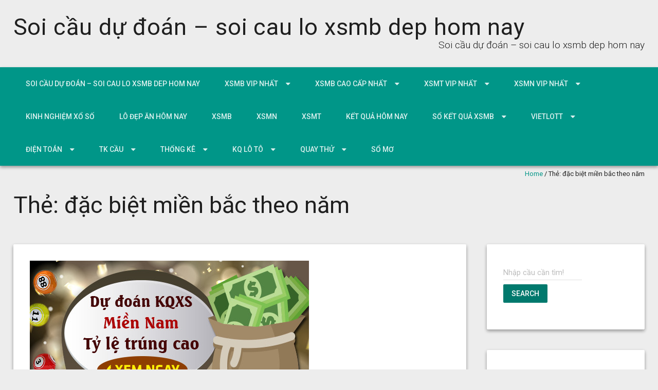

--- FILE ---
content_type: text/html; charset=utf-8
request_url: https://soicaulode68.com/tag/dac-biet-mien-bac-theo-nam/
body_size: 11597
content:
<!DOCTYPE html> <!--[if lt IE 7 ]><html class="ie ie6" lang="vi"><![endif]--> <!--[if IE 7 ]><html class="ie ie7" lang="vi"><![endif]--> <!--[if IE 8 ]><html class="ie ie8" lang="vi"><![endif]--> <!--[if ( gte IE 9 )|!( IE )]><!--><html lang="vi"><!--<![endif]--><head><meta charset="UTF-8" /><meta name="viewport" content="width=device-width, initial-scale=1, maximum-scale=1" /><meta http-equiv="X-UA-Compatible" content="IE=edge,chrome=1"><link rel="profile" href="https://gmpg.org/xfn/11" /><meta name='robots' content='index, follow, max-image-preview:large, max-snippet:-1, max-video-preview:-1' /><link type="text/css" media="all" href="https://soicaulode68.com/wp-content/cache/breeze-minification/css/breeze_5148777efe45590e6c929470db1c655e.css" rel="stylesheet" /><title>&#273;&#7863;c bi&#7879;t mi&#7873;n b&#7855;c theo n&#259;m</title><meta name="description" content="&#273;&#7863;c bi&#7879;t mi&#7873;n b&#7855;c theo n&#259;m Soi c&#7847;u d&#7921; &#273;o&aacute;n - soi cau lo xsmb dep hom nay" /><link rel="canonical" href="https://soicaulode68.com/tag/dac-biet-mien-bac-theo-nam/" /><meta property="og:locale" content="vi_VN" /><meta property="og:type" content="article" /><meta property="og:title" content="&#273;&#7863;c bi&#7879;t mi&#7873;n b&#7855;c theo n&#259;m" /><meta property="og:description" content="&#273;&#7863;c bi&#7879;t mi&#7873;n b&#7855;c theo n&#259;m Soi c&#7847;u d&#7921; &#273;o&aacute;n - soi cau lo xsmb dep hom nay" /><meta property="og:url" content="https://soicaulode68.com/tag/dac-biet-mien-bac-theo-nam/" /><meta property="og:site_name" content="Soi c&#7847;u d&#7921; &#273;o&aacute;n - soi cau lo xsmb dep hom nay" /><meta name="twitter:card" content="summary_large_image" /> <script type="application/ld+json" class="yoast-schema-graph">{"@context":"https://schema.org","@graph":[{"@type":"CollectionPage","@id":"https://soicaulode68.com/tag/dac-biet-mien-bac-theo-nam/","url":"https://soicaulode68.com/tag/dac-biet-mien-bac-theo-nam/","name":"&#273;&#7863;c bi&#7879;t mi&#7873;n b&#7855;c theo n&#259;m","isPartOf":{"@id":"https://soicaulode68.com/#website"},"primaryImageOfPage":{"@id":"https://soicaulode68.com/tag/dac-biet-mien-bac-theo-nam/#primaryimage"},"image":{"@id":"https://soicaulode68.com/tag/dac-biet-mien-bac-theo-nam/#primaryimage"},"thumbnailUrl":"https://soicaulode68.com/wp-content/uploads/2025/02/edb3965219acdf8363b14762813d1661.jpg","description":"&#273;&#7863;c bi&#7879;t mi&#7873;n b&#7855;c theo n&#259;m Soi c&#7847;u d&#7921; &#273;o&aacute;n - soi cau lo xsmb dep hom nay","breadcrumb":{"@id":"https://soicaulode68.com/tag/dac-biet-mien-bac-theo-nam/#breadcrumb"},"inLanguage":"vi"},{"@type":"ImageObject","inLanguage":"vi","@id":"https://soicaulode68.com/tag/dac-biet-mien-bac-theo-nam/#primaryimage","url":"https://soicaulode68.com/wp-content/uploads/2025/02/edb3965219acdf8363b14762813d1661.jpg","contentUrl":"https://soicaulode68.com/wp-content/uploads/2025/02/edb3965219acdf8363b14762813d1661.jpg","width":543,"height":292},{"@type":"BreadcrumbList","@id":"https://soicaulode68.com/tag/dac-biet-mien-bac-theo-nam/#breadcrumb","itemListElement":[{"@type":"ListItem","position":1,"name":"Home","item":"https://soicaulode68.com/"},{"@type":"ListItem","position":2,"name":"&#273;&#7863;c bi&#7879;t mi&#7873;n b&#7855;c theo n&#259;m"}]},{"@type":"WebSite","@id":"https://soicaulode68.com/#website","url":"https://soicaulode68.com/","name":"Soi c&#7847;u d&#7921; &#273;o&aacute;n - soi cau lo xsmb dep hom nay","description":"Soi c&#7847;u d&#7921; &#273;o&aacute;n - soi cau lo xsmb dep hom nay","potentialAction":[{"@type":"SearchAction","target":{"@type":"EntryPoint","urlTemplate":"https://soicaulode68.com/?s={search_term_string}"},"query-input":"required name=search_term_string"}],"inLanguage":"vi"}]}</script> <link rel='dns-prefetch' href='//fonts.googleapis.com' /><link rel="alternate" type="application/rss+xml" title="D&ograve;ng th&ocirc;ng tin Soi c&#7847;u d&#7921; &#273;o&aacute;n - soi cau lo xsmb dep hom nay &raquo;" href="https://soicaulode68.com/feed/" /><link rel="alternate" type="application/rss+xml" title="D&ograve;ng ph&#7843;n h&#7891;i Soi c&#7847;u d&#7921; &#273;o&aacute;n - soi cau lo xsmb dep hom nay &raquo;" href="https://soicaulode68.com/comments/feed/" /><link rel="alternate" type="application/rss+xml" title="D&ograve;ng th&ocirc;ng tin cho Th&#7867; Soi c&#7847;u d&#7921; &#273;o&aacute;n - soi cau lo xsmb dep hom nay &raquo; &#273;&#7863;c bi&#7879;t mi&#7873;n b&#7855;c theo n&#259;m" href="https://soicaulode68.com/tag/dac-biet-mien-bac-theo-nam/feed/" /> <script type="text/javascript">/*  */
window._wpemojiSettings = {"baseUrl":"https:\/\/s.w.org\/images\/core\/emoji\/14.0.0\/72x72\/","ext":".png","svgUrl":"https:\/\/s.w.org\/images\/core\/emoji\/14.0.0\/svg\/","svgExt":".svg","source":{"concatemoji":"https:\/\/soicaulode68.com\/wp-includes\/js\/wp-emoji-release.min.js?ver=6.4.7"}};
/*! This file is auto-generated */
!function(i,n){var o,s,e;function c(e){try{var t={supportTests:e,timestamp:(new Date).valueOf()};sessionStorage.setItem(o,JSON.stringify(t))}catch(e){}}function p(e,t,n){e.clearRect(0,0,e.canvas.width,e.canvas.height),e.fillText(t,0,0);var t=new Uint32Array(e.getImageData(0,0,e.canvas.width,e.canvas.height).data),r=(e.clearRect(0,0,e.canvas.width,e.canvas.height),e.fillText(n,0,0),new Uint32Array(e.getImageData(0,0,e.canvas.width,e.canvas.height).data));return t.every(function(e,t){return e===r[t]})}function u(e,t,n){switch(t){case"flag":return n(e,"\ud83c\udff3\ufe0f\u200d\u26a7\ufe0f","\ud83c\udff3\ufe0f\u200b\u26a7\ufe0f")?!1:!n(e,"\ud83c\uddfa\ud83c\uddf3","\ud83c\uddfa\u200b\ud83c\uddf3")&&!n(e,"\ud83c\udff4\udb40\udc67\udb40\udc62\udb40\udc65\udb40\udc6e\udb40\udc67\udb40\udc7f","\ud83c\udff4\u200b\udb40\udc67\u200b\udb40\udc62\u200b\udb40\udc65\u200b\udb40\udc6e\u200b\udb40\udc67\u200b\udb40\udc7f");case"emoji":return!n(e,"\ud83e\udef1\ud83c\udffb\u200d\ud83e\udef2\ud83c\udfff","\ud83e\udef1\ud83c\udffb\u200b\ud83e\udef2\ud83c\udfff")}return!1}function f(e,t,n){var r="undefined"!=typeof WorkerGlobalScope&&self instanceof WorkerGlobalScope?new OffscreenCanvas(300,150):i.createElement("canvas"),a=r.getContext("2d",{willReadFrequently:!0}),o=(a.textBaseline="top",a.font="600 32px Arial",{});return e.forEach(function(e){o[e]=t(a,e,n)}),o}function t(e){var t=i.createElement("script");t.src=e,t.defer=!0,i.head.appendChild(t)}"undefined"!=typeof Promise&&(o="wpEmojiSettingsSupports",s=["flag","emoji"],n.supports={everything:!0,everythingExceptFlag:!0},e=new Promise(function(e){i.addEventListener("DOMContentLoaded",e,{once:!0})}),new Promise(function(t){var n=function(){try{var e=JSON.parse(sessionStorage.getItem(o));if("object"==typeof e&&"number"==typeof e.timestamp&&(new Date).valueOf()<e.timestamp+604800&&"object"==typeof e.supportTests)return e.supportTests}catch(e){}return null}();if(!n){if("undefined"!=typeof Worker&&"undefined"!=typeof OffscreenCanvas&&"undefined"!=typeof URL&&URL.createObjectURL&&"undefined"!=typeof Blob)try{var e="postMessage("+f.toString()+"("+[JSON.stringify(s),u.toString(),p.toString()].join(",")+"));",r=new Blob([e],{type:"text/javascript"}),a=new Worker(URL.createObjectURL(r),{name:"wpTestEmojiSupports"});return void(a.onmessage=function(e){c(n=e.data),a.terminate(),t(n)})}catch(e){}c(n=f(s,u,p))}t(n)}).then(function(e){for(var t in e)n.supports[t]=e[t],n.supports.everything=n.supports.everything&&n.supports[t],"flag"!==t&&(n.supports.everythingExceptFlag=n.supports.everythingExceptFlag&&n.supports[t]);n.supports.everythingExceptFlag=n.supports.everythingExceptFlag&&!n.supports.flag,n.DOMReady=!1,n.readyCallback=function(){n.DOMReady=!0}}).then(function(){return e}).then(function(){var e;n.supports.everything||(n.readyCallback(),(e=n.source||{}).concatemoji?t(e.concatemoji):e.wpemoji&&e.twemoji&&(t(e.twemoji),t(e.wpemoji)))}))}((window,document),window._wpemojiSettings);
/*  */</script> <link rel='stylesheet' id='materia-roboto-css' href='//fonts.googleapis.com/css?family=Roboto:300italic,400italic,500italic,700italic,300,400,500,700&#038;subset=latin,latin-ext' type='text/css' media='all' /> <script type="text/javascript" id="breeze-prefetch-js-extra">/*  */
var breeze_prefetch = {"local_url":"https:\/\/soicaulode68.com","ignore_remote_prefetch":"1","ignore_list":["\/","\/page\/(.)","\/wp-admin\/"]};
/*  */</script> <script type="text/javascript" src="https://soicaulode68.com/wp-content/plugins/breeze/assets/js/js-front-end/breeze-prefetch-links.min.js?ver=2.1.6" id="breeze-prefetch-js"></script> <script type="text/javascript" src="https://soicaulode68.com/wp-includes/js/jquery/jquery.min.js?ver=3.7.1" id="jquery-core-js"></script> <script type="text/javascript" src="https://soicaulode68.com/wp-includes/js/jquery/jquery-migrate.min.js?ver=3.4.1" id="jquery-migrate-js"></script> <script type="text/javascript" src="https://soicaulode68.com/wp-includes/js/hoverIntent.min.js?ver=1.10.2" id="hoverIntent-js"></script> <script type="text/javascript" src="https://soicaulode68.com/wp-content/themes/materia-lite/js/materia.min.js?ver=1.0.12" id="materia-js"></script> <!--[if lt IE 9]> <script type="text/javascript" src="https://soicaulode68.com/wp-content/themes/materia-lite/js/html5.js?ver=1.0.12" id="html5shiv-js"></script> <![endif]--><link rel="https://api.w.org/" href="https://soicaulode68.com/wp-json/" /><link rel="alternate" type="application/json" href="https://soicaulode68.com/wp-json/wp/v2/tags/276" /><link rel="EditURI" type="application/rsd+xml" title="RSD" href="https://soicaulode68.com/xmlrpc.php?rsd" /><meta name="generator" content="WordPress 6.4.7" /> <script async src="https://soicaulode68.com/wp-content/uploads/breeze/google/gtag.js?id=G-76RTHJNZDK"></script> <script>window.dataLayer = window.dataLayer || [];
			function gtag(){dataLayer.push(arguments);}
			gtag('js', new Date());
			gtag('config', 'G-76RTHJNZDK');</script> <link rel="icon" href="https://soicaulode68.com/wp-content/uploads/2025/09/images-150x150.jpg" sizes="32x32" /><link rel="icon" href="https://soicaulode68.com/wp-content/uploads/2025/09/images.jpg" sizes="192x192" /><link rel="apple-touch-icon" href="https://soicaulode68.com/wp-content/uploads/2025/09/images.jpg" /><meta name="msapplication-TileImage" content="https://soicaulode68.com/wp-content/uploads/2025/09/images.jpg" /></head><body class="archive tag tag-dac-biet-mien-bac-theo-nam tag-276"><div id="main-wrap" class=''><div id="header"><div class="container"><h1 class="site-title"> <a class="site-title-link" href="https://soicaulode68.com">Soi c&#7847;u d&#7921; &#273;o&aacute;n &#8211; soi cau lo xsmb dep hom nay</a></h1><div id="tagline">Soi c&#7847;u d&#7921; &#273;o&aacute;n &#8211; soi cau lo xsmb dep hom nay</div></div></div><div id="nav-wrap"> <span class="icefit-mobile-menu-open"><i class="fa fa-bars"></i></span><div id="navbar" class="container"><nav class="navigation main-nav"><ul id="menu-memu" class="menu sf-menu"><li id="menu-item-16658" class="menu-item menu-item-type-post_type menu-item-object-page menu-item-home menu-item-16658"><a href="https://soicaulode68.com/trang-chu/">Soi c&#7847;u d&#7921; &#273;o&aacute;n &ndash; soi cau lo xsmb dep hom nay</a></li><li id="menu-item-17117" class="menu-item menu-item-type-taxonomy menu-item-object-category menu-item-has-children menu-item-17117"><a href="https://soicaulode68.com/xsmb-vip-nhat/">Xsmb vip nh&#7845;t</a><ul class="sub-menu"><li id="menu-item-16659" class="menu-item menu-item-type-post_type menu-item-object-page menu-item-16659"><a href="https://soicaulode68.com/cau-ba-cang-vip-mb-dep-nhat-hom-nay/">c&#7847;u ba c&agrave;ng v&iacute;p mb &#273;&#7865;p nh&#7845;t h&ocirc;m nay</a></li><li id="menu-item-16660" class="menu-item menu-item-type-post_type menu-item-object-page menu-item-16660"><a href="https://soicaulode68.com/cau-bach-thu-de-mb-dep-nhat-hom-nay/">c&#7847;u b&#7841;ch th&#7911; &#273;&#7873; mb &#273;&#7865;p nh&#7845;t h&ocirc;m nay</a></li><li id="menu-item-16687" class="menu-item menu-item-type-post_type menu-item-object-page menu-item-16687"><a href="https://soicaulode68.com/cau-song-thu-lo-mb-dep-nhat-hom-nay/">c&#7847;u song th&#7911; l&ocirc; mb &#273;&#7865;p nh&#7845;t h&ocirc;m nay</a></li><li id="menu-item-16661" class="menu-item menu-item-type-post_type menu-item-object-page menu-item-16661"><a href="https://soicaulode68.com/cau-bach-thu-lo-kep-mb-dep-nhat-hom-nay/">c&#7847;u b&#7841;ch th&#7911; l&ocirc; k&eacute;p mb &#273;&#7865;p nh&#7845;t h&ocirc;m nay</a></li><li id="menu-item-16662" class="menu-item menu-item-type-post_type menu-item-object-page menu-item-16662"><a href="https://soicaulode68.com/cau-bach-thu-lo-mb-dep-nhat-hom-nay/">c&#7847;u b&#7841;ch th&#7911; l&ocirc; mb &#273;&#7865;p nh&#7845;t h&ocirc;m nay</a></li><li id="menu-item-17001" class="menu-item menu-item-type-post_type menu-item-object-page menu-item-17001"><a href="https://soicaulode68.com/cau-bach-thu-lo-2-nhay-mb-dep-nhat-hom-nay/">c&#7847;u b&#7841;ch th&#7911; l&ocirc; 2 nh&aacute;y mb &#273;&#7865;p nh&#7845;t h&ocirc;m nay</a></li><li id="menu-item-16665" class="menu-item menu-item-type-post_type menu-item-object-page menu-item-16665"><a href="https://soicaulode68.com/cau-cap-3-cang-vip-mb-dep-nhat-hom-nay/">c&#7847;u c&#7863;p 3 c&agrave;ng v&iacute;p mb &#273;&#7865;p nh&#7845;t h&ocirc;m nay</a></li><li id="menu-item-16668" class="menu-item menu-item-type-post_type menu-item-object-page menu-item-16668"><a href="https://soicaulode68.com/cau-dan-de-4-con-mb-dep-nhat-hom-nay/">c&#7847;u d&agrave;n &#273;&#7873; 4 con mb &#273;&#7865;p nh&#7845;t h&ocirc;m nay</a></li><li id="menu-item-17004" class="menu-item menu-item-type-post_type menu-item-object-page menu-item-17004"><a href="https://soicaulode68.com/cau-dan-de-6-con-mb-dep-nhat-hom-nay/">c&#7847;u d&agrave;n &#273;&#7873; 6 con mb &#273;&#7865;p nh&#7845;t h&ocirc;m nay</a></li><li id="menu-item-17003" class="menu-item menu-item-type-post_type menu-item-object-page menu-item-17003"><a href="https://soicaulode68.com/cau-dan-de-8-con-mb-dep-nhat-hom-nay/">c&#7847;u d&agrave;n &#273;&#7873; 8 con mb &#273;&#7865;p nh&#7845;t h&ocirc;m nay</a></li><li id="menu-item-17002" class="menu-item menu-item-type-post_type menu-item-object-page menu-item-17002"><a href="https://soicaulode68.com/cau-dan-de-10-con-mb-dep-nhat-hom-nay/">c&#7847;u d&agrave;n &#273;&#7873; 10 con mb &#273;&#7865;p nh&#7845;t h&ocirc;m nay</a></li><li id="menu-item-16669" class="menu-item menu-item-type-post_type menu-item-object-page menu-item-16669"><a href="https://soicaulode68.com/cau-dan-lo-10-con-mb-dep-nhat-hom-nay/">c&#7847;u d&agrave;n l&ocirc; 10 con mb &#273;&#7865;p nh&#7845;t h&ocirc;m nay</a></li><li id="menu-item-16670" class="menu-item menu-item-type-post_type menu-item-object-page menu-item-16670"><a href="https://soicaulode68.com/cau-dan-lo-4-con-mb-dep-nhat-hom-nay/">c&#7847;u d&agrave;n l&ocirc; 4 con mb &#273;&#7865;p nh&#7845;t h&ocirc;m nay</a></li></ul></li><li id="menu-item-17116" class="menu-item menu-item-type-taxonomy menu-item-object-category menu-item-has-children menu-item-17116"><a href="https://soicaulode68.com/xsmb-cao-cap-nhat/">Xsmb cao c&#7845;p nh&#7845;t</a><ul class="sub-menu"><li id="menu-item-16672" class="menu-item menu-item-type-post_type menu-item-object-page menu-item-16672"><a href="https://soicaulode68.com/cau-dan-lo-8-con-mb-dep-nhat-hom-nay/">c&#7847;u d&agrave;n l&ocirc; 8 con mb &#273;&#7865;p nh&#7845;t h&ocirc;m nay</a></li><li id="menu-item-16671" class="menu-item menu-item-type-post_type menu-item-object-page menu-item-16671"><a href="https://soicaulode68.com/cau-dan-lo-6-con-mb-dep-nhat-hom-nay/">c&#7847;u d&agrave;n l&ocirc; 6 con mb &#273;&#7865;p nh&#7845;t h&ocirc;m nay</a></li><li id="menu-item-16675" class="menu-item menu-item-type-post_type menu-item-object-page menu-item-16675"><a href="https://soicaulode68.com/cau-de-dau-duoi-mb-dep-nhat-hom-nay/">c&#7847;u &#273;&#7873; &#273;&#7847;u &#273;u&ocirc;i mb &#273;&#7865;p nh&#7845;t h&ocirc;m nay</a></li><li id="menu-item-16678" class="menu-item menu-item-type-post_type menu-item-object-page menu-item-16678"><a href="https://soicaulode68.com/cau-lo-xien-2-mb-dep-nhat-hom-nay/">c&#7847;u l&ocirc; xi&ecirc;n 2 mb &#273;&#7865;p nh&#7845;t h&ocirc;m nay</a></li><li id="menu-item-16679" class="menu-item menu-item-type-post_type menu-item-object-page menu-item-16679"><a href="https://soicaulode68.com/cau-lo-xien-3-mb-dep-nhat-hom-nay/">c&#7847;u l&ocirc; xi&ecirc;n 3 mb &#273;&#7865;p nh&#7845;t h&ocirc;m nay</a></li><li id="menu-item-16680" class="menu-item menu-item-type-post_type menu-item-object-page menu-item-16680"><a href="https://soicaulode68.com/cau-lo-xien-4-mb-dep-nhat-hom-nay/">c&#7847;u l&ocirc; xi&ecirc;n 4 mb &#273;&#7865;p nh&#7845;t h&ocirc;m nay</a></li><li id="menu-item-16685" class="menu-item menu-item-type-post_type menu-item-object-page menu-item-16685"><a href="https://soicaulode68.com/cau-song-thu-de-mb-dep-nhat-hom-nay/">c&#7847;u song th&#7911; &#273;&#7873; mb &#273;&#7865;p nh&#7845;t h&ocirc;m nay</a></li><li id="menu-item-16686" class="menu-item menu-item-type-post_type menu-item-object-page menu-item-16686"><a href="https://soicaulode68.com/cau-song-thu-lo-kep-mb-dep-nhat-hom-nay/">c&#7847;u song th&#7911; l&ocirc; k&eacute;p mb &#273;&#7865;p nh&#7845;t h&ocirc;m nay</a></li></ul></li><li id="menu-item-17119" class="menu-item menu-item-type-taxonomy menu-item-object-category menu-item-has-children menu-item-17119"><a href="https://soicaulode68.com/xsmt-vip-nhat/">Xsmt vip nh&#7845;t</a><ul class="sub-menu"><li id="menu-item-16664" class="menu-item menu-item-type-post_type menu-item-object-page menu-item-16664"><a href="https://soicaulode68.com/cau-bao-lo-mt-dep-nhat-hom-nay/">c&#7847;u bao l&ocirc; mt &#273;&#7865;p nh&#7845;t h&ocirc;m nay</a></li><li id="menu-item-16667" class="menu-item menu-item-type-post_type menu-item-object-page menu-item-16667"><a href="https://soicaulode68.com/cau-cap-xiu-chu-mt-dep-nhat-hom-nay/">c&#7847;u c&#7863;p x&iacute;u ch&#7911; mt &#273;&#7865;p nh&#7845;t h&ocirc;m nay</a></li><li id="menu-item-16674" class="menu-item menu-item-type-post_type menu-item-object-page menu-item-16674"><a href="https://soicaulode68.com/cau-dac-biet-mt-dep-nhat-hom-nay/">c&#7847;u &#273;&#7863;c bi&#7879;t mt &#273;&#7865;p nh&#7845;t h&ocirc;m nay</a></li><li id="menu-item-16677" class="menu-item menu-item-type-post_type menu-item-object-page menu-item-16677"><a href="https://soicaulode68.com/cau-giai-tam-mt-dep-nhat-hom-nay/">c&#7847;u gi&#7843;i t&aacute;m mt &#273;&#7865;p nh&#7845;t h&ocirc;m nay</a></li><li id="menu-item-16682" class="menu-item menu-item-type-post_type menu-item-object-page menu-item-16682"><a href="https://soicaulode68.com/cau-dau-duoi-giai-8-mt-dep-nhat-hom-nay/">c&#7847;u s&#7899; &#273;&#7847;u &#273;u&ocirc;i gi&#7843;i 8 mt &#273;&#7865;p nh&#7845;t h&ocirc;m nay</a></li><li id="menu-item-16684" class="menu-item menu-item-type-post_type menu-item-object-page menu-item-16684"><a href="https://soicaulode68.com/cau-dau-duoi-giai-dac-biet-mt-dep-nhat-hom-nay/">c&#7847;u s&#7899; &#273;&#7847;u &#273;u&ocirc;i gi&#7843;i &#273;&#7863;c bi&#7879;t mt &#273;&#7865;p nh&#7845;t h&ocirc;m nay</a></li><li id="menu-item-16689" class="menu-item menu-item-type-post_type menu-item-object-page menu-item-16689"><a href="https://soicaulode68.com/cau-song-thu-lo-mt-dep-nhat-hom-nay/">c&#7847;u song th&#7911; l&ocirc; mt &#273;&#7865;p nh&#7845;t h&ocirc;m nay</a></li><li id="menu-item-16691" class="menu-item menu-item-type-post_type menu-item-object-page menu-item-16691"><a href="https://soicaulode68.com/cau-xiu-chu-mt-dep-nhat-hom-nay/">c&#7847;u x&iacute;u ch&#7911; mt &#273;&#7865;p nh&#7845;t h&ocirc;m nay</a></li><li id="menu-item-16693" class="menu-item menu-item-type-post_type menu-item-object-page menu-item-16693"><a href="https://soicaulode68.com/lo-3-mt-dep-nhat-hom-nay/">l&ocirc; 3 s&#7889; mt &#273;&#7865;p nh&#7845;t h&ocirc;m nay</a></li></ul></li><li id="menu-item-17118" class="menu-item menu-item-type-taxonomy menu-item-object-category menu-item-has-children menu-item-17118"><a href="https://soicaulode68.com/xsmn-vip-nhat/">Xsmn vip nh&#7845;t</a><ul class="sub-menu"><li id="menu-item-16663" class="menu-item menu-item-type-post_type menu-item-object-page menu-item-16663"><a href="https://soicaulode68.com/cau-bao-lo-mn-dep-nhat-hom-nay/">c&#7847;u bao l&ocirc; mn &#273;&#7865;p nh&#7845;t h&ocirc;m nay</a></li><li id="menu-item-16666" class="menu-item menu-item-type-post_type menu-item-object-page menu-item-16666"><a href="https://soicaulode68.com/cau-cap-xiu-chu-mn-dep-nhat-hom-nay/">c&#7847;u c&#7863;p x&iacute;u ch&#7911; mn &#273;&#7865;p nh&#7845;t h&ocirc;m nay</a></li><li id="menu-item-16673" class="menu-item menu-item-type-post_type menu-item-object-page menu-item-16673"><a href="https://soicaulode68.com/cau-dac-biet-mn-dep-nhat-hom-nay/">c&#7847;u &#273;&#7863;c bi&#7879;t mn &#273;&#7865;p nh&#7845;t h&ocirc;m nay</a></li><li id="menu-item-16676" class="menu-item menu-item-type-post_type menu-item-object-page menu-item-16676"><a href="https://soicaulode68.com/cau-giai-tam-mn-dep-nhat-hom-nay/">c&#7847;u gi&#7843;i t&aacute;m mn &#273;&#7865;p nh&#7845;t h&ocirc;m nay</a></li><li id="menu-item-16681" class="menu-item menu-item-type-post_type menu-item-object-page menu-item-16681"><a href="https://soicaulode68.com/cau-dau-duoi-giai-8-mn-dep-nhat-hom-nay/">c&#7847;u s&#7899; &#273;&#7847;u &#273;u&ocirc;i gi&#7843;i 8 mn &#273;&#7865;p nh&#7845;t h&ocirc;m nay</a></li><li id="menu-item-16683" class="menu-item menu-item-type-post_type menu-item-object-page menu-item-16683"><a href="https://soicaulode68.com/cau-dau-duoi-giai-dac-biet-mn-dep-nhat-hom-nay/">c&#7847;u s&#7899; &#273;&#7847;u &#273;u&ocirc;i gi&#7843;i &#273;&#7863;c bi&#7879;t mn &#273;&#7865;p nh&#7845;t h&ocirc;m nay</a></li><li id="menu-item-16688" class="menu-item menu-item-type-post_type menu-item-object-page menu-item-16688"><a href="https://soicaulode68.com/cau-song-thu-lo-mn-dep-nhat-hom-nay/">c&#7847;u song th&#7911; l&ocirc; mn &#273;&#7865;p nh&#7845;t h&ocirc;m nay</a></li><li id="menu-item-16690" class="menu-item menu-item-type-post_type menu-item-object-page menu-item-16690"><a href="https://soicaulode68.com/cau-xiu-chu-mn-dep-nhat-hom-nay/">c&#7847;u x&iacute;u ch&#7911; mn &#273;&#7865;p nh&#7845;t h&ocirc;m nay</a></li><li id="menu-item-16692" class="menu-item menu-item-type-post_type menu-item-object-page menu-item-16692"><a href="https://soicaulode68.com/lo-3-mn-dep-nhat-hom-nay/">l&ocirc; 3 s&#7889; mn &#273;&#7865;p nh&#7845;t h&ocirc;m nay</a></li></ul></li><li id="menu-item-17114" class="menu-item menu-item-type-taxonomy menu-item-object-category menu-item-17114"><a href="https://soicaulode68.com/kinh-nghiem-xo-so/">Kinh nghi&#7879;m x&#7893; s&#7889;</a></li><li id="menu-item-17115" class="menu-item menu-item-type-taxonomy menu-item-object-category menu-item-17115"><a href="https://soicaulode68.com/lo-dep-an-hom-nay/">L&ocirc; &#273;&#7865;p &#259;n h&ocirc;m nay</a></li><li id="menu-item-17751" class="menu-item menu-item-type-post_type menu-item-object-post menu-item-17751"><a href="https://soicaulode68.com/ket-qua-xsmb-truyen-thong-hom-nay/">XSMB</a></li><li id="menu-item-17752" class="menu-item menu-item-type-post_type menu-item-object-post menu-item-17752"><a href="https://soicaulode68.com/ket-qua-xsmn-truyen-thong-hom-nay/">XSMN</a></li><li id="menu-item-17753" class="menu-item menu-item-type-post_type menu-item-object-post menu-item-17753"><a href="https://soicaulode68.com/ket-qua-xsmt-truyen-thong-hom-nay/">XSMT</a></li><li id="menu-item-17754" class="menu-item menu-item-type-post_type menu-item-object-post menu-item-17754"><a href="https://soicaulode68.com/ket-qua-xo-so-hom-nay-3-mien/">k&#7871;t qu&#7843; h&ocirc;m nay</a></li><li id="menu-item-17755" class="menu-item menu-item-type-post_type menu-item-object-post menu-item-has-children menu-item-17755"><a href="https://soicaulode68.com/so-ket-qua-xsmb-gan-nhat/">S&#7893; k&#7871;t qu&#7843; XSMB</a><ul class="sub-menu"><li id="menu-item-17756" class="menu-item menu-item-type-post_type menu-item-object-post menu-item-17756"><a href="https://soicaulode68.com/so-ket-qua-xsmn-gan-nhat/">S&#7893; k&#7871;t qu&#7843; XSMN</a></li><li id="menu-item-17757" class="menu-item menu-item-type-post_type menu-item-object-post menu-item-17757"><a href="https://soicaulode68.com/so-ket-qua-xsmt-gan-nhat/">S&#7893; k&#7871;t qu&#7843; XSMT</a></li><li id="menu-item-17758" class="menu-item menu-item-type-post_type menu-item-object-post menu-item-17758"><a href="https://soicaulode68.com/so-ket-qua-xsmb-gan-nhat/">S&#7893; k&#7871;t qu&#7843; XSMB</a></li></ul></li><li id="menu-item-17759" class="menu-item menu-item-type-post_type menu-item-object-post menu-item-has-children menu-item-17759"><a href="https://soicaulode68.com/xo-so-vietlott-hom-nay/">Vietlott</a><ul class="sub-menu"><li id="menu-item-17760" class="menu-item menu-item-type-post_type menu-item-object-post menu-item-17760"><a href="https://soicaulode68.com/xo-so-max-4d-hom-nay/">Max 4D</a></li><li id="menu-item-17761" class="menu-item menu-item-type-post_type menu-item-object-post menu-item-17761"><a href="https://soicaulode68.com/xo-so-max-3d-hom-nay/">Max 3D</a></li><li id="menu-item-17762" class="menu-item menu-item-type-post_type menu-item-object-post menu-item-17762"><a href="https://soicaulode68.com/xo-so-power-6-55-hom-nay/">X&#7893; s&#7889; Power 6/55</a></li><li id="menu-item-17763" class="menu-item menu-item-type-post_type menu-item-object-post menu-item-17763"><a href="https://soicaulode68.com/xo-so-mega-6-45-hom-nay/">X&#7893; s&#7889; Mega 6/45</a></li><li id="menu-item-17764" class="menu-item menu-item-type-post_type menu-item-object-post menu-item-17764"><a href="https://soicaulode68.com/xo-so-vietlott-hom-nay/">X&#7893; s&#7889; Vietlott</a></li><li id="menu-item-17765" class="menu-item menu-item-type-post_type menu-item-object-post menu-item-17765"><a href="https://soicaulode68.com/thong-ke-ve-nhieu-it-xs-mega-6-45/">Th&#7889;ng k&ecirc;</a></li></ul></li><li id="menu-item-17766" class="menu-item menu-item-type-post_type menu-item-object-post menu-item-has-children menu-item-17766"><a href="https://soicaulode68.com/xo-so-dien-toan-6x36-hom-nay/">&#272;i&#7879;n to&aacute;n</a><ul class="sub-menu"><li id="menu-item-17767" class="menu-item menu-item-type-post_type menu-item-object-post menu-item-17767"><a href="https://soicaulode68.com/xo-so-dien-toan-than-tai-hom-nay/">X&#7893; s&#7889; th&#7847;n t&agrave;i</a></li><li id="menu-item-17768" class="menu-item menu-item-type-post_type menu-item-object-post menu-item-17768"><a href="https://soicaulode68.com/xo-so-dien-toan-123-hom-nay/">X&#7893; s&#7889; &#273;i&#7879;n to&aacute;n 123</a></li><li id="menu-item-17769" class="menu-item menu-item-type-post_type menu-item-object-post menu-item-17769"><a href="https://soicaulode68.com/xo-so-dien-toan-6x36-hom-nay/">X&#7893; s&#7889; &#273;i&#7879;n to&aacute;n 6&times;36</a></li></ul></li><li id="menu-item-17770" class="menu-item menu-item-type-post_type menu-item-object-post menu-item-has-children menu-item-17770"><a href="https://soicaulode68.com/cau-bach-thu-mb/">TK C&#7847;u</a><ul class="sub-menu"><li id="menu-item-17771" class="menu-item menu-item-type-post_type menu-item-object-post menu-item-17771"><a href="https://soicaulode68.com/cau-ve-nhieu-nhay-mb/">C&#7847;u v&#7873; nhi&#7873;u nh&aacute;y (MB)</a></li><li id="menu-item-17772" class="menu-item menu-item-type-post_type menu-item-object-post menu-item-17772"><a href="https://soicaulode68.com/cau-ve-ca-cap-mb/">C&#7847;u v&#7873; c&#7843; c&#7863;p (MB)</a></li><li id="menu-item-17773" class="menu-item menu-item-type-post_type menu-item-object-post menu-item-17773"><a href="https://soicaulode68.com/cau-lat-lien-tuc-mb/">C&#7847;u l&#7853;t li&ecirc;n t&#7909;c (MB)</a></li><li id="menu-item-17774" class="menu-item menu-item-type-post_type menu-item-object-post menu-item-17774"><a href="https://soicaulode68.com/cau-bach-thu-mb/">C&#7847;u b&#7841;ch th&#7911; (MB)</a></li></ul></li><li id="menu-item-17775" class="menu-item menu-item-type-post_type menu-item-object-post menu-item-has-children menu-item-17775"><a href="https://soicaulode68.com/thong-ke-dau-duoi-xsmb-nhanh-nhat/">Th&#7889;ng k&ecirc;</a><ul class="sub-menu"><li id="menu-item-17776" class="menu-item menu-item-type-post_type menu-item-object-post menu-item-17776"><a href="https://soicaulode68.com/tk-tu-00-den-99-xsmb-nhanh-nhat/">TK t&#7915; 00 &#273;&#7871;n 99</a></li><li id="menu-item-17777" class="menu-item menu-item-type-post_type menu-item-object-post menu-item-17777"><a href="https://soicaulode68.com/tan-suat-xuat-hien-xsmb-nhanh-nhat/">T&#7847;n su&#7845;t xu&#7845;t hi&#7879;n</a></li><li id="menu-item-17778" class="menu-item menu-item-type-post_type menu-item-object-post menu-item-17778"><a href="https://soicaulode68.com/thong-ke-tong-xsmb-nhanh-nhat/">Th&#7889;ng k&ecirc; T&#7893;ng</a></li><li id="menu-item-17779" class="menu-item menu-item-type-post_type menu-item-object-post menu-item-17779"><a href="https://soicaulode68.com/thong-ke-dau-duoi-xsmb-nhanh-nhat-2/">Th&#7889;ng k&ecirc; &#272;&#7847;u &ndash; &#272;u&ocirc;i</a></li><li id="menu-item-17780" class="menu-item menu-item-type-post_type menu-item-object-post menu-item-17780"><a href="https://soicaulode68.com/thong-ke-duoi-xsmb-nhanh-nhat/">Th&#7889;ng k&ecirc; &#272;u&ocirc;i</a></li><li id="menu-item-17781" class="menu-item menu-item-type-post_type menu-item-object-post menu-item-17781"><a href="https://soicaulode68.com/thong-ke-dau-xsmb-nhanh-nhat/">Th&#7889;ng k&ecirc; &#272;&#7847;u</a></li><li id="menu-item-17782" class="menu-item menu-item-type-post_type menu-item-object-post menu-item-17782"><a href="https://soicaulode68.com/thong-ke-lo-kep-xsmb-nhanh-nhat/">Th&#7889;ng k&ecirc; l&ocirc; k&eacute;p</a></li><li id="menu-item-17783" class="menu-item menu-item-type-post_type menu-item-object-post menu-item-17783"><a href="https://soicaulode68.com/thong-ke-lo-xien-xsmb-nhanh-nhat/">Th&#7889;ng k&ecirc; l&ocirc; xi&ecirc;n</a></li><li id="menu-item-17784" class="menu-item menu-item-type-post_type menu-item-object-post menu-item-17784"><a href="https://soicaulode68.com/thong-ke-lo-gan-xsmb-nhanh-nhat/">Th&#7889;ng k&ecirc; l&ocirc; gan</a></li><li id="menu-item-17785" class="menu-item menu-item-type-post_type menu-item-object-post menu-item-17785"><a href="https://soicaulode68.com/thong-ke-dau-duoi-xsmb-nhanh-nhat/">Th&#7889;ng k&ecirc; &#273;&#7847;u &#273;u&ocirc;i</a></li></ul></li><li id="menu-item-17786" class="menu-item menu-item-type-post_type menu-item-object-post menu-item-has-children menu-item-17786"><a href="https://soicaulode68.com/bang-loto-mb-loto-mien-bac/">KQ L&ocirc; t&ocirc;</a><ul class="sub-menu"><li id="menu-item-17787" class="menu-item menu-item-type-post_type menu-item-object-post menu-item-17787"><a href="https://soicaulode68.com/bang-loto-mt-loto-mien-trung/">B&#7843;ng loto MT</a></li><li id="menu-item-17788" class="menu-item menu-item-type-post_type menu-item-object-post menu-item-17788"><a href="https://soicaulode68.com/bang-loto-mn-loto-mien-nam/">B&#7843;ng loto MN</a></li><li id="menu-item-17789" class="menu-item menu-item-type-post_type menu-item-object-post menu-item-17789"><a href="https://soicaulode68.com/bang-loto-mb-loto-mien-bac/">B&#7843;ng loto MB</a></li></ul></li><li id="menu-item-17790" class="menu-item menu-item-type-post_type menu-item-object-post menu-item-has-children menu-item-17790"><a href="https://soicaulode68.com/quay-thu-xsmb-quay-thu-xo-so-mien-bac/">Quay th&#7917;</a><ul class="sub-menu"><li id="menu-item-17791" class="menu-item menu-item-type-post_type menu-item-object-post menu-item-17791"><a href="https://soicaulode68.com/quay-thu-vietlott-quay-thu-xo-so-vietlott/">Quay th&#7917; Vietlott</a></li><li id="menu-item-17792" class="menu-item menu-item-type-post_type menu-item-object-post menu-item-17792"><a href="https://soicaulode68.com/quay-thu-xsmt-quay-thu-xo-so-mien-trung/">Quay th&#7917; XSMT</a></li><li id="menu-item-17793" class="menu-item menu-item-type-post_type menu-item-object-post menu-item-17793"><a href="https://soicaulode68.com/quay-thu-xsmn-quay-thu-xo-so-mien-nam/">Quay th&#7917; XSMN</a></li><li id="menu-item-17794" class="menu-item menu-item-type-post_type menu-item-object-post menu-item-17794"><a href="https://soicaulode68.com/quay-thu-xsmb-quay-thu-xo-so-mien-bac/">Quay th&#7917; XSMB</a></li></ul></li><li id="menu-item-17795" class="menu-item menu-item-type-post_type menu-item-object-post menu-item-17795"><a href="https://soicaulode68.com/so-mo-lo-de/">S&#7893; m&#417;</a></li></ul></nav></div></div><div id="icefit-mobile-menu"> <span class="icefit-mobile-menu-close"><i class="fa fa-times-circle"></i></span><form role="search" method="get" class="search-form" action="https://soicaulode68.com/"> <label> <span class="screen-reader-text">Search for:</span> <i class="fa fa-search" aria-hidden="true"></i> <input type="search" class="search-field" placeholder="Search &hellip;" value="" name="s" /> </label> <input type="submit" class="search-submit" value="Search"></form><div class="menu-memu-container"><ul id="menu-memu-1" class="menu"><li class="menu-item menu-item-type-post_type menu-item-object-page menu-item-home menu-item-16658"><a href="https://soicaulode68.com/trang-chu/">Soi c&#7847;u d&#7921; &#273;o&aacute;n &ndash; soi cau lo xsmb dep hom nay</a></li><li class="menu-item menu-item-type-taxonomy menu-item-object-category menu-item-has-children menu-item-17117"><a href="https://soicaulode68.com/xsmb-vip-nhat/">Xsmb vip nh&#7845;t</a><ul class="sub-menu"><li class="menu-item menu-item-type-post_type menu-item-object-page menu-item-16659"><a href="https://soicaulode68.com/cau-ba-cang-vip-mb-dep-nhat-hom-nay/">c&#7847;u ba c&agrave;ng v&iacute;p mb &#273;&#7865;p nh&#7845;t h&ocirc;m nay</a></li><li class="menu-item menu-item-type-post_type menu-item-object-page menu-item-16660"><a href="https://soicaulode68.com/cau-bach-thu-de-mb-dep-nhat-hom-nay/">c&#7847;u b&#7841;ch th&#7911; &#273;&#7873; mb &#273;&#7865;p nh&#7845;t h&ocirc;m nay</a></li><li class="menu-item menu-item-type-post_type menu-item-object-page menu-item-16687"><a href="https://soicaulode68.com/cau-song-thu-lo-mb-dep-nhat-hom-nay/">c&#7847;u song th&#7911; l&ocirc; mb &#273;&#7865;p nh&#7845;t h&ocirc;m nay</a></li><li class="menu-item menu-item-type-post_type menu-item-object-page menu-item-16661"><a href="https://soicaulode68.com/cau-bach-thu-lo-kep-mb-dep-nhat-hom-nay/">c&#7847;u b&#7841;ch th&#7911; l&ocirc; k&eacute;p mb &#273;&#7865;p nh&#7845;t h&ocirc;m nay</a></li><li class="menu-item menu-item-type-post_type menu-item-object-page menu-item-16662"><a href="https://soicaulode68.com/cau-bach-thu-lo-mb-dep-nhat-hom-nay/">c&#7847;u b&#7841;ch th&#7911; l&ocirc; mb &#273;&#7865;p nh&#7845;t h&ocirc;m nay</a></li><li class="menu-item menu-item-type-post_type menu-item-object-page menu-item-17001"><a href="https://soicaulode68.com/cau-bach-thu-lo-2-nhay-mb-dep-nhat-hom-nay/">c&#7847;u b&#7841;ch th&#7911; l&ocirc; 2 nh&aacute;y mb &#273;&#7865;p nh&#7845;t h&ocirc;m nay</a></li><li class="menu-item menu-item-type-post_type menu-item-object-page menu-item-16665"><a href="https://soicaulode68.com/cau-cap-3-cang-vip-mb-dep-nhat-hom-nay/">c&#7847;u c&#7863;p 3 c&agrave;ng v&iacute;p mb &#273;&#7865;p nh&#7845;t h&ocirc;m nay</a></li><li class="menu-item menu-item-type-post_type menu-item-object-page menu-item-16668"><a href="https://soicaulode68.com/cau-dan-de-4-con-mb-dep-nhat-hom-nay/">c&#7847;u d&agrave;n &#273;&#7873; 4 con mb &#273;&#7865;p nh&#7845;t h&ocirc;m nay</a></li><li class="menu-item menu-item-type-post_type menu-item-object-page menu-item-17004"><a href="https://soicaulode68.com/cau-dan-de-6-con-mb-dep-nhat-hom-nay/">c&#7847;u d&agrave;n &#273;&#7873; 6 con mb &#273;&#7865;p nh&#7845;t h&ocirc;m nay</a></li><li class="menu-item menu-item-type-post_type menu-item-object-page menu-item-17003"><a href="https://soicaulode68.com/cau-dan-de-8-con-mb-dep-nhat-hom-nay/">c&#7847;u d&agrave;n &#273;&#7873; 8 con mb &#273;&#7865;p nh&#7845;t h&ocirc;m nay</a></li><li class="menu-item menu-item-type-post_type menu-item-object-page menu-item-17002"><a href="https://soicaulode68.com/cau-dan-de-10-con-mb-dep-nhat-hom-nay/">c&#7847;u d&agrave;n &#273;&#7873; 10 con mb &#273;&#7865;p nh&#7845;t h&ocirc;m nay</a></li><li class="menu-item menu-item-type-post_type menu-item-object-page menu-item-16669"><a href="https://soicaulode68.com/cau-dan-lo-10-con-mb-dep-nhat-hom-nay/">c&#7847;u d&agrave;n l&ocirc; 10 con mb &#273;&#7865;p nh&#7845;t h&ocirc;m nay</a></li><li class="menu-item menu-item-type-post_type menu-item-object-page menu-item-16670"><a href="https://soicaulode68.com/cau-dan-lo-4-con-mb-dep-nhat-hom-nay/">c&#7847;u d&agrave;n l&ocirc; 4 con mb &#273;&#7865;p nh&#7845;t h&ocirc;m nay</a></li></ul></li><li class="menu-item menu-item-type-taxonomy menu-item-object-category menu-item-has-children menu-item-17116"><a href="https://soicaulode68.com/xsmb-cao-cap-nhat/">Xsmb cao c&#7845;p nh&#7845;t</a><ul class="sub-menu"><li class="menu-item menu-item-type-post_type menu-item-object-page menu-item-16672"><a href="https://soicaulode68.com/cau-dan-lo-8-con-mb-dep-nhat-hom-nay/">c&#7847;u d&agrave;n l&ocirc; 8 con mb &#273;&#7865;p nh&#7845;t h&ocirc;m nay</a></li><li class="menu-item menu-item-type-post_type menu-item-object-page menu-item-16671"><a href="https://soicaulode68.com/cau-dan-lo-6-con-mb-dep-nhat-hom-nay/">c&#7847;u d&agrave;n l&ocirc; 6 con mb &#273;&#7865;p nh&#7845;t h&ocirc;m nay</a></li><li class="menu-item menu-item-type-post_type menu-item-object-page menu-item-16675"><a href="https://soicaulode68.com/cau-de-dau-duoi-mb-dep-nhat-hom-nay/">c&#7847;u &#273;&#7873; &#273;&#7847;u &#273;u&ocirc;i mb &#273;&#7865;p nh&#7845;t h&ocirc;m nay</a></li><li class="menu-item menu-item-type-post_type menu-item-object-page menu-item-16678"><a href="https://soicaulode68.com/cau-lo-xien-2-mb-dep-nhat-hom-nay/">c&#7847;u l&ocirc; xi&ecirc;n 2 mb &#273;&#7865;p nh&#7845;t h&ocirc;m nay</a></li><li class="menu-item menu-item-type-post_type menu-item-object-page menu-item-16679"><a href="https://soicaulode68.com/cau-lo-xien-3-mb-dep-nhat-hom-nay/">c&#7847;u l&ocirc; xi&ecirc;n 3 mb &#273;&#7865;p nh&#7845;t h&ocirc;m nay</a></li><li class="menu-item menu-item-type-post_type menu-item-object-page menu-item-16680"><a href="https://soicaulode68.com/cau-lo-xien-4-mb-dep-nhat-hom-nay/">c&#7847;u l&ocirc; xi&ecirc;n 4 mb &#273;&#7865;p nh&#7845;t h&ocirc;m nay</a></li><li class="menu-item menu-item-type-post_type menu-item-object-page menu-item-16685"><a href="https://soicaulode68.com/cau-song-thu-de-mb-dep-nhat-hom-nay/">c&#7847;u song th&#7911; &#273;&#7873; mb &#273;&#7865;p nh&#7845;t h&ocirc;m nay</a></li><li class="menu-item menu-item-type-post_type menu-item-object-page menu-item-16686"><a href="https://soicaulode68.com/cau-song-thu-lo-kep-mb-dep-nhat-hom-nay/">c&#7847;u song th&#7911; l&ocirc; k&eacute;p mb &#273;&#7865;p nh&#7845;t h&ocirc;m nay</a></li></ul></li><li class="menu-item menu-item-type-taxonomy menu-item-object-category menu-item-has-children menu-item-17119"><a href="https://soicaulode68.com/xsmt-vip-nhat/">Xsmt vip nh&#7845;t</a><ul class="sub-menu"><li class="menu-item menu-item-type-post_type menu-item-object-page menu-item-16664"><a href="https://soicaulode68.com/cau-bao-lo-mt-dep-nhat-hom-nay/">c&#7847;u bao l&ocirc; mt &#273;&#7865;p nh&#7845;t h&ocirc;m nay</a></li><li class="menu-item menu-item-type-post_type menu-item-object-page menu-item-16667"><a href="https://soicaulode68.com/cau-cap-xiu-chu-mt-dep-nhat-hom-nay/">c&#7847;u c&#7863;p x&iacute;u ch&#7911; mt &#273;&#7865;p nh&#7845;t h&ocirc;m nay</a></li><li class="menu-item menu-item-type-post_type menu-item-object-page menu-item-16674"><a href="https://soicaulode68.com/cau-dac-biet-mt-dep-nhat-hom-nay/">c&#7847;u &#273;&#7863;c bi&#7879;t mt &#273;&#7865;p nh&#7845;t h&ocirc;m nay</a></li><li class="menu-item menu-item-type-post_type menu-item-object-page menu-item-16677"><a href="https://soicaulode68.com/cau-giai-tam-mt-dep-nhat-hom-nay/">c&#7847;u gi&#7843;i t&aacute;m mt &#273;&#7865;p nh&#7845;t h&ocirc;m nay</a></li><li class="menu-item menu-item-type-post_type menu-item-object-page menu-item-16682"><a href="https://soicaulode68.com/cau-dau-duoi-giai-8-mt-dep-nhat-hom-nay/">c&#7847;u s&#7899; &#273;&#7847;u &#273;u&ocirc;i gi&#7843;i 8 mt &#273;&#7865;p nh&#7845;t h&ocirc;m nay</a></li><li class="menu-item menu-item-type-post_type menu-item-object-page menu-item-16684"><a href="https://soicaulode68.com/cau-dau-duoi-giai-dac-biet-mt-dep-nhat-hom-nay/">c&#7847;u s&#7899; &#273;&#7847;u &#273;u&ocirc;i gi&#7843;i &#273;&#7863;c bi&#7879;t mt &#273;&#7865;p nh&#7845;t h&ocirc;m nay</a></li><li class="menu-item menu-item-type-post_type menu-item-object-page menu-item-16689"><a href="https://soicaulode68.com/cau-song-thu-lo-mt-dep-nhat-hom-nay/">c&#7847;u song th&#7911; l&ocirc; mt &#273;&#7865;p nh&#7845;t h&ocirc;m nay</a></li><li class="menu-item menu-item-type-post_type menu-item-object-page menu-item-16691"><a href="https://soicaulode68.com/cau-xiu-chu-mt-dep-nhat-hom-nay/">c&#7847;u x&iacute;u ch&#7911; mt &#273;&#7865;p nh&#7845;t h&ocirc;m nay</a></li><li class="menu-item menu-item-type-post_type menu-item-object-page menu-item-16693"><a href="https://soicaulode68.com/lo-3-mt-dep-nhat-hom-nay/">l&ocirc; 3 s&#7889; mt &#273;&#7865;p nh&#7845;t h&ocirc;m nay</a></li></ul></li><li class="menu-item menu-item-type-taxonomy menu-item-object-category menu-item-has-children menu-item-17118"><a href="https://soicaulode68.com/xsmn-vip-nhat/">Xsmn vip nh&#7845;t</a><ul class="sub-menu"><li class="menu-item menu-item-type-post_type menu-item-object-page menu-item-16663"><a href="https://soicaulode68.com/cau-bao-lo-mn-dep-nhat-hom-nay/">c&#7847;u bao l&ocirc; mn &#273;&#7865;p nh&#7845;t h&ocirc;m nay</a></li><li class="menu-item menu-item-type-post_type menu-item-object-page menu-item-16666"><a href="https://soicaulode68.com/cau-cap-xiu-chu-mn-dep-nhat-hom-nay/">c&#7847;u c&#7863;p x&iacute;u ch&#7911; mn &#273;&#7865;p nh&#7845;t h&ocirc;m nay</a></li><li class="menu-item menu-item-type-post_type menu-item-object-page menu-item-16673"><a href="https://soicaulode68.com/cau-dac-biet-mn-dep-nhat-hom-nay/">c&#7847;u &#273;&#7863;c bi&#7879;t mn &#273;&#7865;p nh&#7845;t h&ocirc;m nay</a></li><li class="menu-item menu-item-type-post_type menu-item-object-page menu-item-16676"><a href="https://soicaulode68.com/cau-giai-tam-mn-dep-nhat-hom-nay/">c&#7847;u gi&#7843;i t&aacute;m mn &#273;&#7865;p nh&#7845;t h&ocirc;m nay</a></li><li class="menu-item menu-item-type-post_type menu-item-object-page menu-item-16681"><a href="https://soicaulode68.com/cau-dau-duoi-giai-8-mn-dep-nhat-hom-nay/">c&#7847;u s&#7899; &#273;&#7847;u &#273;u&ocirc;i gi&#7843;i 8 mn &#273;&#7865;p nh&#7845;t h&ocirc;m nay</a></li><li class="menu-item menu-item-type-post_type menu-item-object-page menu-item-16683"><a href="https://soicaulode68.com/cau-dau-duoi-giai-dac-biet-mn-dep-nhat-hom-nay/">c&#7847;u s&#7899; &#273;&#7847;u &#273;u&ocirc;i gi&#7843;i &#273;&#7863;c bi&#7879;t mn &#273;&#7865;p nh&#7845;t h&ocirc;m nay</a></li><li class="menu-item menu-item-type-post_type menu-item-object-page menu-item-16688"><a href="https://soicaulode68.com/cau-song-thu-lo-mn-dep-nhat-hom-nay/">c&#7847;u song th&#7911; l&ocirc; mn &#273;&#7865;p nh&#7845;t h&ocirc;m nay</a></li><li class="menu-item menu-item-type-post_type menu-item-object-page menu-item-16690"><a href="https://soicaulode68.com/cau-xiu-chu-mn-dep-nhat-hom-nay/">c&#7847;u x&iacute;u ch&#7911; mn &#273;&#7865;p nh&#7845;t h&ocirc;m nay</a></li><li class="menu-item menu-item-type-post_type menu-item-object-page menu-item-16692"><a href="https://soicaulode68.com/lo-3-mn-dep-nhat-hom-nay/">l&ocirc; 3 s&#7889; mn &#273;&#7865;p nh&#7845;t h&ocirc;m nay</a></li></ul></li><li class="menu-item menu-item-type-taxonomy menu-item-object-category menu-item-17114"><a href="https://soicaulode68.com/kinh-nghiem-xo-so/">Kinh nghi&#7879;m x&#7893; s&#7889;</a></li><li class="menu-item menu-item-type-taxonomy menu-item-object-category menu-item-17115"><a href="https://soicaulode68.com/lo-dep-an-hom-nay/">L&ocirc; &#273;&#7865;p &#259;n h&ocirc;m nay</a></li><li class="menu-item menu-item-type-post_type menu-item-object-post menu-item-17751"><a href="https://soicaulode68.com/ket-qua-xsmb-truyen-thong-hom-nay/">XSMB</a></li><li class="menu-item menu-item-type-post_type menu-item-object-post menu-item-17752"><a href="https://soicaulode68.com/ket-qua-xsmn-truyen-thong-hom-nay/">XSMN</a></li><li class="menu-item menu-item-type-post_type menu-item-object-post menu-item-17753"><a href="https://soicaulode68.com/ket-qua-xsmt-truyen-thong-hom-nay/">XSMT</a></li><li class="menu-item menu-item-type-post_type menu-item-object-post menu-item-17754"><a href="https://soicaulode68.com/ket-qua-xo-so-hom-nay-3-mien/">k&#7871;t qu&#7843; h&ocirc;m nay</a></li><li class="menu-item menu-item-type-post_type menu-item-object-post menu-item-has-children menu-item-17755"><a href="https://soicaulode68.com/so-ket-qua-xsmb-gan-nhat/">S&#7893; k&#7871;t qu&#7843; XSMB</a><ul class="sub-menu"><li class="menu-item menu-item-type-post_type menu-item-object-post menu-item-17756"><a href="https://soicaulode68.com/so-ket-qua-xsmn-gan-nhat/">S&#7893; k&#7871;t qu&#7843; XSMN</a></li><li class="menu-item menu-item-type-post_type menu-item-object-post menu-item-17757"><a href="https://soicaulode68.com/so-ket-qua-xsmt-gan-nhat/">S&#7893; k&#7871;t qu&#7843; XSMT</a></li><li class="menu-item menu-item-type-post_type menu-item-object-post menu-item-17758"><a href="https://soicaulode68.com/so-ket-qua-xsmb-gan-nhat/">S&#7893; k&#7871;t qu&#7843; XSMB</a></li></ul></li><li class="menu-item menu-item-type-post_type menu-item-object-post menu-item-has-children menu-item-17759"><a href="https://soicaulode68.com/xo-so-vietlott-hom-nay/">Vietlott</a><ul class="sub-menu"><li class="menu-item menu-item-type-post_type menu-item-object-post menu-item-17760"><a href="https://soicaulode68.com/xo-so-max-4d-hom-nay/">Max 4D</a></li><li class="menu-item menu-item-type-post_type menu-item-object-post menu-item-17761"><a href="https://soicaulode68.com/xo-so-max-3d-hom-nay/">Max 3D</a></li><li class="menu-item menu-item-type-post_type menu-item-object-post menu-item-17762"><a href="https://soicaulode68.com/xo-so-power-6-55-hom-nay/">X&#7893; s&#7889; Power 6/55</a></li><li class="menu-item menu-item-type-post_type menu-item-object-post menu-item-17763"><a href="https://soicaulode68.com/xo-so-mega-6-45-hom-nay/">X&#7893; s&#7889; Mega 6/45</a></li><li class="menu-item menu-item-type-post_type menu-item-object-post menu-item-17764"><a href="https://soicaulode68.com/xo-so-vietlott-hom-nay/">X&#7893; s&#7889; Vietlott</a></li><li class="menu-item menu-item-type-post_type menu-item-object-post menu-item-17765"><a href="https://soicaulode68.com/thong-ke-ve-nhieu-it-xs-mega-6-45/">Th&#7889;ng k&ecirc;</a></li></ul></li><li class="menu-item menu-item-type-post_type menu-item-object-post menu-item-has-children menu-item-17766"><a href="https://soicaulode68.com/xo-so-dien-toan-6x36-hom-nay/">&#272;i&#7879;n to&aacute;n</a><ul class="sub-menu"><li class="menu-item menu-item-type-post_type menu-item-object-post menu-item-17767"><a href="https://soicaulode68.com/xo-so-dien-toan-than-tai-hom-nay/">X&#7893; s&#7889; th&#7847;n t&agrave;i</a></li><li class="menu-item menu-item-type-post_type menu-item-object-post menu-item-17768"><a href="https://soicaulode68.com/xo-so-dien-toan-123-hom-nay/">X&#7893; s&#7889; &#273;i&#7879;n to&aacute;n 123</a></li><li class="menu-item menu-item-type-post_type menu-item-object-post menu-item-17769"><a href="https://soicaulode68.com/xo-so-dien-toan-6x36-hom-nay/">X&#7893; s&#7889; &#273;i&#7879;n to&aacute;n 6&times;36</a></li></ul></li><li class="menu-item menu-item-type-post_type menu-item-object-post menu-item-has-children menu-item-17770"><a href="https://soicaulode68.com/cau-bach-thu-mb/">TK C&#7847;u</a><ul class="sub-menu"><li class="menu-item menu-item-type-post_type menu-item-object-post menu-item-17771"><a href="https://soicaulode68.com/cau-ve-nhieu-nhay-mb/">C&#7847;u v&#7873; nhi&#7873;u nh&aacute;y (MB)</a></li><li class="menu-item menu-item-type-post_type menu-item-object-post menu-item-17772"><a href="https://soicaulode68.com/cau-ve-ca-cap-mb/">C&#7847;u v&#7873; c&#7843; c&#7863;p (MB)</a></li><li class="menu-item menu-item-type-post_type menu-item-object-post menu-item-17773"><a href="https://soicaulode68.com/cau-lat-lien-tuc-mb/">C&#7847;u l&#7853;t li&ecirc;n t&#7909;c (MB)</a></li><li class="menu-item menu-item-type-post_type menu-item-object-post menu-item-17774"><a href="https://soicaulode68.com/cau-bach-thu-mb/">C&#7847;u b&#7841;ch th&#7911; (MB)</a></li></ul></li><li class="menu-item menu-item-type-post_type menu-item-object-post menu-item-has-children menu-item-17775"><a href="https://soicaulode68.com/thong-ke-dau-duoi-xsmb-nhanh-nhat/">Th&#7889;ng k&ecirc;</a><ul class="sub-menu"><li class="menu-item menu-item-type-post_type menu-item-object-post menu-item-17776"><a href="https://soicaulode68.com/tk-tu-00-den-99-xsmb-nhanh-nhat/">TK t&#7915; 00 &#273;&#7871;n 99</a></li><li class="menu-item menu-item-type-post_type menu-item-object-post menu-item-17777"><a href="https://soicaulode68.com/tan-suat-xuat-hien-xsmb-nhanh-nhat/">T&#7847;n su&#7845;t xu&#7845;t hi&#7879;n</a></li><li class="menu-item menu-item-type-post_type menu-item-object-post menu-item-17778"><a href="https://soicaulode68.com/thong-ke-tong-xsmb-nhanh-nhat/">Th&#7889;ng k&ecirc; T&#7893;ng</a></li><li class="menu-item menu-item-type-post_type menu-item-object-post menu-item-17779"><a href="https://soicaulode68.com/thong-ke-dau-duoi-xsmb-nhanh-nhat-2/">Th&#7889;ng k&ecirc; &#272;&#7847;u &ndash; &#272;u&ocirc;i</a></li><li class="menu-item menu-item-type-post_type menu-item-object-post menu-item-17780"><a href="https://soicaulode68.com/thong-ke-duoi-xsmb-nhanh-nhat/">Th&#7889;ng k&ecirc; &#272;u&ocirc;i</a></li><li class="menu-item menu-item-type-post_type menu-item-object-post menu-item-17781"><a href="https://soicaulode68.com/thong-ke-dau-xsmb-nhanh-nhat/">Th&#7889;ng k&ecirc; &#272;&#7847;u</a></li><li class="menu-item menu-item-type-post_type menu-item-object-post menu-item-17782"><a href="https://soicaulode68.com/thong-ke-lo-kep-xsmb-nhanh-nhat/">Th&#7889;ng k&ecirc; l&ocirc; k&eacute;p</a></li><li class="menu-item menu-item-type-post_type menu-item-object-post menu-item-17783"><a href="https://soicaulode68.com/thong-ke-lo-xien-xsmb-nhanh-nhat/">Th&#7889;ng k&ecirc; l&ocirc; xi&ecirc;n</a></li><li class="menu-item menu-item-type-post_type menu-item-object-post menu-item-17784"><a href="https://soicaulode68.com/thong-ke-lo-gan-xsmb-nhanh-nhat/">Th&#7889;ng k&ecirc; l&ocirc; gan</a></li><li class="menu-item menu-item-type-post_type menu-item-object-post menu-item-17785"><a href="https://soicaulode68.com/thong-ke-dau-duoi-xsmb-nhanh-nhat/">Th&#7889;ng k&ecirc; &#273;&#7847;u &#273;u&ocirc;i</a></li></ul></li><li class="menu-item menu-item-type-post_type menu-item-object-post menu-item-has-children menu-item-17786"><a href="https://soicaulode68.com/bang-loto-mb-loto-mien-bac/">KQ L&ocirc; t&ocirc;</a><ul class="sub-menu"><li class="menu-item menu-item-type-post_type menu-item-object-post menu-item-17787"><a href="https://soicaulode68.com/bang-loto-mt-loto-mien-trung/">B&#7843;ng loto MT</a></li><li class="menu-item menu-item-type-post_type menu-item-object-post menu-item-17788"><a href="https://soicaulode68.com/bang-loto-mn-loto-mien-nam/">B&#7843;ng loto MN</a></li><li class="menu-item menu-item-type-post_type menu-item-object-post menu-item-17789"><a href="https://soicaulode68.com/bang-loto-mb-loto-mien-bac/">B&#7843;ng loto MB</a></li></ul></li><li class="menu-item menu-item-type-post_type menu-item-object-post menu-item-has-children menu-item-17790"><a href="https://soicaulode68.com/quay-thu-xsmb-quay-thu-xo-so-mien-bac/">Quay th&#7917;</a><ul class="sub-menu"><li class="menu-item menu-item-type-post_type menu-item-object-post menu-item-17791"><a href="https://soicaulode68.com/quay-thu-vietlott-quay-thu-xo-so-vietlott/">Quay th&#7917; Vietlott</a></li><li class="menu-item menu-item-type-post_type menu-item-object-post menu-item-17792"><a href="https://soicaulode68.com/quay-thu-xsmt-quay-thu-xo-so-mien-trung/">Quay th&#7917; XSMT</a></li><li class="menu-item menu-item-type-post_type menu-item-object-post menu-item-17793"><a href="https://soicaulode68.com/quay-thu-xsmn-quay-thu-xo-so-mien-nam/">Quay th&#7917; XSMN</a></li><li class="menu-item menu-item-type-post_type menu-item-object-post menu-item-17794"><a href="https://soicaulode68.com/quay-thu-xsmb-quay-thu-xo-so-mien-bac/">Quay th&#7917; XSMB</a></li></ul></li><li class="menu-item menu-item-type-post_type menu-item-object-post menu-item-17795"><a href="https://soicaulode68.com/so-mo-lo-de/">S&#7893; m&#417;</a></li></ul></div></div><main class="container"><div id="breadcrumbs"><a href="https://soicaulode68.com">Home</a><span class="separator"> / </span>Th&#7867;: <span>&#273;&#7863;c bi&#7879;t mi&#7873;n b&#7855;c theo n&#259;m</span></div><h1 class="page-title">Th&#7867;: <span>&#273;&#7863;c bi&#7879;t mi&#7873;n b&#7855;c theo n&#259;m</span></h1><div id="index-container"><div id="post-16620" class="post-16620 post type-post status-publish format-standard has-post-thumbnail hentry category-xsmn-vip-nhat tag-du-doan-xo-so tag-dac-biet-mien-bac-theo-nam tag-ket-qua-xo-so-dac-biet-mien-nam tag-soi-cau-dac-biet-mien-trung tag-soi-cau-dac-biet-mn-vip tag-soi-cau-dac-biet-nam tag-soi-cau-dac-biet-ngay-mai tag-soi-cau-dac-biet-ninh-thuan tag-soi-cau-dac-biet-quang-binh tag-soi-cau-dac-biet-quang-nam-mien-phi tag-soi-cau-dac-biet-rong-bach-kim tag-soi-cau-dac-biet-tay-ninh tag-soi-cau-dac-biet-thanh-pho tag-soi-cau-dac-biet-theo-nam tag-soi-cau-dac-biet-theo-thu tag-soi-cau-dac-biet-theo-tong tag-soi-cau-dac-biet-theo-tuan tag-soi-cau-dac-biet-thua-thien-hue tag-soi-cau-dac-biet-tuan tag-soi-cau-dac-biet-vip tag-soi-cau-dac-biet-xo-so tag-soi-cau-dac-biet-xo-so-khanh-hoa tag-soi-cau-dac-biet-xo-so-mien tag-soi-cau-dac-biet-xo-so-mien-bac tag-soi-cau-dac-biet-xo-so-mien-bac-hom-nay tag-soi-cau-dac-biet-xo-so-quang-ngai tag-soi-cau-dac-biet-xs-da-nang tag-soi-cau-dac-biet-xsmb tag-soi-cau-dac-biet-xsmb-chinh-xac tag-soi-cau-de-dac-biet-hom-nay tag-soi-cau-giai-dac-biet-mien-nam-24h tag-soi-cau-giai-dac-biet-mien-nam-binh-dinh tag-soi-cau-giai-dac-biet tag-soi-cau-giai-dac-biet-binh-dinh tag-soi-cau-giai-dac-biet-chuan tag-soi-cau-giai-dac-biet-dep-nhat tag-soi-cau-giai-dac-biet-ket-hop-giai-7 tag-soi-cau-giai-dac-biet-mien-nam tag-soi-cau-giai-dac-biet-mn tag-soi-cau-giai-dac-biet-ngay-mai tag-soi-cau-giai-dac-biet-nuoi tag-soi-cau-giai-dac-biet-nuoi-khung-3-ngay tag-soi-cau-giai-dac-biet-to-mn-mien-phi tag-soi-cau-giai-dac-biet-vip tag-soi-cau-keo-dac-biet-mien-nam-mien-bac-hom-nay tag-soi-cau-kep-dac-biet-mien-nam tag-soi-cau-ket-qua-dac-biet tag-soi-cau-lo-dac-biet-mien-nam-da-nang tag-soi-cau-lo-dac-biet-mien-nam-hom-nay tag-soi-cau-lo-dac-biet-xsmn-hom-nay tag-soi-cau-lo-dac-biet tag-soi-cau-lo-dac-biet-mien-bac tag-soi-cau-lo-to-dac-biet-dep-trong-ngay tag-soi-cau-lo-vip-dac-biet-mien-nam-3-mien tag-soi-cau-loto-dac-biet-mien-nam-mien-bac tag-soi-cau-mb-dac-biet-xsmn-hom-nay tag-soi-cau-vi-tri-giai-dac-biet-mien-nam tag-soi-cau-vip-soi-cau-dac-biet-mien-nam tag-soi-cau-xo-so-dac-biet-xsmn-hom-nay tag-soi-cau-xs-chinh-xac-100-danh-xs-khong-lo tag-xo-so-dac-biet tag-xo-so-dac-biet-mn"><div class="thumbnail"> <a href="https://soicaulode68.com/cau-dac-biet-mn-dep-nhat-hom-nay/" title="c&#7847;u &#273;&#7863;c bi&#7879;t mn &#273;&#7865;p nh&#7845;t h&ocirc;m nay"> <img loading="lazy" width="543" height="292" src="https://soicaulode68.com/wp-content/uploads/2025/02/edb3965219acdf8363b14762813d1661.jpg" class="attachment-post-thumbnail size-post-thumbnail wp-post-image" alt="" decoding="async" srcset="https://soicaulode68.com/wp-content/uploads/2025/02/edb3965219acdf8363b14762813d1661.jpg 543w, https://soicaulode68.com/wp-content/uploads/2025/02/edb3965219acdf8363b14762813d1661-300x161.jpg 300w" sizes="(max-width: 543px) 100vw, 543px" /> </a></div><div class="entry-wrap"><h3 class="entry-title"> <a href="https://soicaulode68.com/cau-dac-biet-mn-dep-nhat-hom-nay/" title="c&#7847;u &#273;&#7863;c bi&#7879;t mn &#273;&#7865;p nh&#7845;t h&ocirc;m nay" rel="bookmark"> c&#7847;u &#273;&#7863;c bi&#7879;t mn &#273;&#7865;p nh&#7845;t h&ocirc;m nay </a></h3><div class="entry-meta"> <span class="meta-date post-date updated"> Posted on <a href="https://soicaulode68.com/cau-dac-biet-mn-dep-nhat-hom-nay/" title="c&#7847;u &#273;&#7863;c bi&#7879;t mn &#273;&#7865;p nh&#7845;t h&ocirc;m nay" rel="bookmark"></a> </span> <span class="meta-author author vcard"> by <a class="fn" href="https://soicaulode68.com/author/dev-singsing/" title="View all posts by " rel="author"></a> </span> <span class="meta-category">in <a href="https://soicaulode68.com/xsmn-vip-nhat/">Xsmn vip nh&#7845;t</a></span></div><div class="post-content entry-summary"><p>soi c&#7847;u mi&#7873;n nam h&ocirc;m nay, &#273;&#7863;c bi&#7879;t mi&#7873;n nam, &#273;&#7847;u &#273;u&ocirc;i &#273;&#7863;c bi&#7879;t mi&#7873;n nam, soi c&#7847;u &#273;&#7863;c bi&#7879;t mi&#7873;n nam, &#273;&#7863;c bi&#7879;t mn, &#273;&#7847;u &#273;u&ocirc;i mi&#7873;n nam, &#273;&#7863;c bi&#7879;t mi&#7873;n nam h&ocirc;m nay, soi cau dac biet mien nam, &#273;&#7847;u &#273;u&ocirc;i &#273;&#7863;c bi&#7879;t mn, soi c&#7847;u &#273;&#7863;c bi&#7879;t mn, c&aacute;ch soi c&#7847;u gi&#7843;i&#8230;</p><div class="entry-buttons"> <a href="https://soicaulode68.com/cau-dac-biet-mn-dep-nhat-hom-nay/" class="readmore-link flat-button">Read More</a></div> <br class="clear" /></div></div><div class="entry-footer"> <span class="meta-tags">Tagged with <a href="https://soicaulode68.com/tag/du-doan-xo-so/" rel="tag">du doan xo so</a>, <a href="https://soicaulode68.com/tag/dac-biet-mien-bac-theo-nam/" rel="tag">&#273;&#7863;c bi&#7879;t mi&#7873;n b&#7855;c theo n&#259;m</a>, <a href="https://soicaulode68.com/tag/ket-qua-xo-so-dac-biet-mien-nam/" rel="tag">k&#7871;t qu&#7843; x&#7893; s&#7889; &#273;&#7863;c bi&#7879;t mi&#7873;n nam</a>, <a href="https://soicaulode68.com/tag/soi-cau-dac-biet-mien-trung/" rel="tag">soi c&#7847;u &#273;&#7863;c bi&#7879;t mi&#7873;n trung</a>, <a href="https://soicaulode68.com/tag/soi-cau-dac-biet-mn-vip/" rel="tag">soi c&#7847;u &#273;&#7863;c bi&#7879;t mn v&iacute;p</a>, <a href="https://soicaulode68.com/tag/soi-cau-dac-biet-nam/" rel="tag">soi c&#7847;u &#273;&#7863;c bi&#7879;t n&#259;m</a>, <a href="https://soicaulode68.com/tag/soi-cau-dac-biet-ngay-mai/" rel="tag">Soi c&#7847;u &#273;&#7863;c bi&#7879;t ng&agrave;y mai</a>, <a href="https://soicaulode68.com/tag/soi-cau-dac-biet-ninh-thuan/" rel="tag">soi c&#7847;u &#273;&#7863;c bi&#7879;t ninh thu&#7853;n</a>, <a href="https://soicaulode68.com/tag/soi-cau-dac-biet-quang-binh/" rel="tag">soi c&#7847;u &#273;&#7863;c bi&#7879;t qu&#7843;ng b&igrave;nh</a>, <a href="https://soicaulode68.com/tag/soi-cau-dac-biet-quang-nam-mien-phi/" rel="tag">soi c&#7847;u &#273;&#7863;c bi&#7879;t qu&#7843;ng nam mi&#7877;n ph&iacute;</a>, <a href="https://soicaulode68.com/tag/soi-cau-dac-biet-rong-bach-kim/" rel="tag">soi c&#7847;u &#273;&#7863;c bi&#7879;t r&#7891;ng b&#7841;ch kim</a>, <a href="https://soicaulode68.com/tag/soi-cau-dac-biet-tay-ninh/" rel="tag">soi c&#7847;u &#273;&#7863;c bi&#7879;t t&acirc;y ninh</a>, <a href="https://soicaulode68.com/tag/soi-cau-dac-biet-thanh-pho/" rel="tag">soi c&#7847;u &#273;&#7863;c bi&#7879;t th&agrave;nh ph&#7889;</a>, <a href="https://soicaulode68.com/tag/soi-cau-dac-biet-theo-nam/" rel="tag">soi c&#7847;u &#273;&#7863;c bi&#7879;t theo n&#259;m</a>, <a href="https://soicaulode68.com/tag/soi-cau-dac-biet-theo-thu/" rel="tag">soi c&#7847;u &#273;&#7863;c bi&#7879;t theo th&#7913;</a>, <a href="https://soicaulode68.com/tag/soi-cau-dac-biet-theo-tong/" rel="tag">soi c&#7847;u &#273;&#7863;c bi&#7879;t theo t&#7893;ng</a>, <a href="https://soicaulode68.com/tag/soi-cau-dac-biet-theo-tuan/" rel="tag">soi c&#7847;u &#273;&#7863;c bi&#7879;t theo tu&#7847;n</a>, <a href="https://soicaulode68.com/tag/soi-cau-dac-biet-thua-thien-hue/" rel="tag">soi c&#7847;u &#273;&#7863;c bi&#7879;t th&#7915;a thi&ecirc;n hu&#7871;</a>, <a href="https://soicaulode68.com/tag/soi-cau-dac-biet-tuan/" rel="tag">soi c&#7847;u &#273;&#7863;c bi&#7879;t tu&#7847;n</a>, <a href="https://soicaulode68.com/tag/soi-cau-dac-biet-vip/" rel="tag">soi c&#7847;u &#273;&#7863;c bi&#7879;t vip</a>, <a href="https://soicaulode68.com/tag/soi-cau-dac-biet-xo-so/" rel="tag">soi c&#7847;u &#273;&#7863;c bi&#7879;t x&#7893; s&#7889;</a>, <a href="https://soicaulode68.com/tag/soi-cau-dac-biet-xo-so-khanh-hoa/" rel="tag">soi c&#7847;u &#273;&#7863;c bi&#7879;t x&#7893; s&#7889; kh&aacute;nh h&ograve;a</a>, <a href="https://soicaulode68.com/tag/soi-cau-dac-biet-xo-so-mien/" rel="tag">soi c&#7847;u &#273;&#7863;c bi&#7879;t x&#7893; s&#7889; mi&#7873;n</a>, <a href="https://soicaulode68.com/tag/soi-cau-dac-biet-xo-so-mien-bac/" rel="tag">soi c&#7847;u &#273;&#7863;c bi&#7879;t x&#7893; s&#7889; mi&#7873;n b&#7855;c</a>, <a href="https://soicaulode68.com/tag/soi-cau-dac-biet-xo-so-mien-bac-hom-nay/" rel="tag">soi c&#7847;u &#273;&#7863;c bi&#7879;t x&#7893; s&#7889; mi&#7873;n b&#7855;c h&ocirc;m nay</a>, <a href="https://soicaulode68.com/tag/soi-cau-dac-biet-xo-so-quang-ngai/" rel="tag">soi c&#7847;u &#273;&#7863;c bi&#7879;t x&#7893; s&#7889; qu&#7843;ng ng&atilde;i</a>, <a href="https://soicaulode68.com/tag/soi-cau-dac-biet-xs-da-nang/" rel="tag">soi c&#7847;u &#273;&#7863;c bi&#7879;t xs &#273;&agrave; n&#7861;ng</a>, <a href="https://soicaulode68.com/tag/soi-cau-dac-biet-xsmb/" rel="tag">soi c&#7847;u &#273;&#7863;c bi&#7879;t xsmb</a>, <a href="https://soicaulode68.com/tag/soi-cau-dac-biet-xsmb-chinh-xac/" rel="tag">soi c&#7847;u &#273;&#7863;c bi&#7879;t xsmb ch&iacute;nh x&aacute;c</a>, <a href="https://soicaulode68.com/tag/soi-cau-de-dac-biet-hom-nay/" rel="tag">soi c&#7847;u &#273;&#7873; &#273;&#7863;c bi&#7879;t h&ocirc;m nay</a>, <a href="https://soicaulode68.com/tag/soi-cau-giai-dac-biet-mien-nam-24h/" rel="tag">soi cau giai dac biet mien nam 24h</a>, <a href="https://soicaulode68.com/tag/soi-cau-giai-dac-biet-mien-nam-binh-dinh/" rel="tag">soi cau giai dac biet mien nam binh dinh</a>, <a href="https://soicaulode68.com/tag/soi-cau-giai-dac-biet/" rel="tag">soi c&#7847;u gi&#7843;i &#273;&#7863;c bi&#7879;t</a>, <a href="https://soicaulode68.com/tag/soi-cau-giai-dac-biet-binh-dinh/" rel="tag">soi c&#7847;u gi&#7843;i &#273;&#7863;c bi&#7879;t b&igrave;nh &#273;&#7883;nh</a>, <a href="https://soicaulode68.com/tag/soi-cau-giai-dac-biet-chuan/" rel="tag">soi c&#7847;u giai &#273;&#7863;c bi&#7879;t chu&#7849;n</a>, <a href="https://soicaulode68.com/tag/soi-cau-giai-dac-biet-dep-nhat/" rel="tag">soi c&#7847;u giai &#273;&#7863;c bi&#7879;t &#273;&#7865;p nh&#7845;t</a>, <a href="https://soicaulode68.com/tag/soi-cau-giai-dac-biet-ket-hop-giai-7/" rel="tag">soi c&#7847;u gi&#7843;i &#273;&#7863;c bi&#7879;t k&#7871;t h&#7907;p gi&#7843;i 7</a>, <a href="https://soicaulode68.com/tag/soi-cau-giai-dac-biet-mien-nam/" rel="tag">soi c&#7847;u giai &#273;&#7863;c bi&#7879;t mi&#7873;n nam</a>, <a href="https://soicaulode68.com/tag/soi-cau-giai-dac-biet-mn/" rel="tag">soi c&#7847;u giai &#273;&#7863;c bi&#7879;t mn</a>, <a href="https://soicaulode68.com/tag/soi-cau-giai-dac-biet-ngay-mai/" rel="tag">soi c&#7847;u gi&#7843;i &#273;&#7863;c bi&#7879;t ng&agrave;y mai</a>, <a href="https://soicaulode68.com/tag/soi-cau-giai-dac-biet-nuoi/" rel="tag">soi c&#7847;u giai &#273;&#7863;c bi&#7879;t nu&ocirc;i</a>, <a href="https://soicaulode68.com/tag/soi-cau-giai-dac-biet-nuoi-khung-3-ngay/" rel="tag">soi c&#7847;u giai &#273;&#7863;c bi&#7879;t nu&ocirc;i khung 3 ng&agrave;y</a>, <a href="https://soicaulode68.com/tag/soi-cau-giai-dac-biet-to-mn-mien-phi/" rel="tag">Soi c&#7847;u giai &#273;&#7863;c bi&#7879;t t&ocirc; mn mi&#7877;n ph&iacute;</a>, <a href="https://soicaulode68.com/tag/soi-cau-giai-dac-biet-vip/" rel="tag">soi c&#7847;u giai &#273;&#7863;c bi&#7879;t vip</a>, <a href="https://soicaulode68.com/tag/soi-cau-keo-dac-biet-mien-nam-mien-bac-hom-nay/" rel="tag">soi cau keo dac biet mien nam mien bac hom nay</a>, <a href="https://soicaulode68.com/tag/soi-cau-kep-dac-biet-mien-nam/" rel="tag">soi cau kep dac biet mien nam</a>, <a href="https://soicaulode68.com/tag/soi-cau-ket-qua-dac-biet/" rel="tag">soi c&#7847;u k&#7871;t qu&#7843; &#273;&#7863;c bi&#7879;t</a>, <a href="https://soicaulode68.com/tag/soi-cau-lo-dac-biet-mien-nam-da-nang/" rel="tag">soi cau lo dac biet mien nam da nang</a>, <a href="https://soicaulode68.com/tag/soi-cau-lo-dac-biet-mien-nam-hom-nay/" rel="tag">soi cau lo dac biet mien nam hom nay</a>, <a href="https://soicaulode68.com/tag/soi-cau-lo-dac-biet-xsmn-hom-nay/" rel="tag">soi cau lo dac biet xsmn hom nay</a>, <a href="https://soicaulode68.com/tag/soi-cau-lo-dac-biet/" rel="tag">soi c&#7847;u l&ocirc; &#273;&#7863;c bi&#7879;t</a>, <a href="https://soicaulode68.com/tag/soi-cau-lo-dac-biet-mien-bac/" rel="tag">soi c&#7847;u l&ocirc; &#273;&#7863;c bi&#7879;t mi&#7873;n b&#7855;c</a>, <a href="https://soicaulode68.com/tag/soi-cau-lo-to-dac-biet-dep-trong-ngay/" rel="tag">soi c&#7847;u l&ocirc; t&ocirc; &#273;&#7863;c bi&#7879;t &#273;&#7865;p trong ng&agrave;y</a>, <a href="https://soicaulode68.com/tag/soi-cau-lo-vip-dac-biet-mien-nam-3-mien/" rel="tag">soi cau lo vip dac biet mien nam 3 mien</a>, <a href="https://soicaulode68.com/tag/soi-cau-loto-dac-biet-mien-nam-mien-bac/" rel="tag">soi cau loto dac biet mien nam mien bac</a>, <a href="https://soicaulode68.com/tag/soi-cau-mb-dac-biet-xsmn-hom-nay/" rel="tag">soi cau mb dac biet xsmn hom nay</a>, <a href="https://soicaulode68.com/tag/soi-cau-vi-tri-giai-dac-biet-mien-nam/" rel="tag">soi cau vi tri giai dac biet mien nam</a>, <a href="https://soicaulode68.com/tag/soi-cau-vip-soi-cau-dac-biet-mien-nam/" rel="tag">soi cau vip soi cau dac biet mien nam</a>, <a href="https://soicaulode68.com/tag/soi-cau-xo-so-dac-biet-xsmn-hom-nay/" rel="tag">soi cau xo so dac biet xsmn hom nay</a>, <a href="https://soicaulode68.com/tag/soi-cau-xs-chinh-xac-100-danh-xs-khong-lo/" rel="tag">Soi c&#7847;u xs ch&iacute;nh x&aacute;c 100 &#273;&aacute;nh xs kh&ocirc;ng l&#7895;</a>, <a href="https://soicaulode68.com/tag/xo-so-dac-biet/" rel="tag">x&#7893; s&#7889; &#273;&#7863;c bi&#7879;t</a>, <a href="https://soicaulode68.com/tag/xo-so-dac-biet-mn/" rel="tag">x&#7893; s&#7889; &#273;&#7863;c bi&#7879;t mn</a></span></div></div><div class="page_nav"></div></div><div id="sidebar-container"><ul id="sidebar" class="sidebar"><li id="custom_html-4" class="widget_text widget widget_custom_html"><div class="textwidget custom-html-widget"><form action="https://www.google.com/search" class="searchform" method="get" name="searchform" target="_blank"> <input name="sitesearch" type="hidden" value="soicaulode68.com"> <input autocomplete="on" class="form-control search" name="q" placeholder="Nh&#7853;p c&#7847;u c&#7847;n t&igrave;m!" required="required"  type="text"> <button class="button" type="submit">Search</button></form></div></li><li id="media_image-4" class="widget widget_media_image"><figure style="width: 300px" class="wp-caption alignnone"><img width="300" height="163" src="https://soicaulode68.com/wp-content/uploads/2025/10/mo-thay-tien-danh-con-gi-300x163.jpg" class="image wp-image-16832  attachment-medium size-medium" alt="" style="max-width: 100%; height: auto;" decoding="async" loading="lazy" srcset="https://soicaulode68.com/wp-content/uploads/2025/10/mo-thay-tien-danh-con-gi-300x163.jpg 300w, https://soicaulode68.com/wp-content/uploads/2025/10/mo-thay-tien-danh-con-gi.jpg 682w" sizes="(max-width: 300px) 100vw, 300px" /><figcaption class="wp-caption-text">mo-thay-tien-danh-con-gi</figcaption></figure></li><li id="custom_html-3" class="widget_text widget widget_custom_html"><h3 class="widget-title">C&#7852;P NH&#7852;T KQXS</h3><div class="textwidget custom-html-widget"><h6><strong><img loading="lazy" class="alignnone wp-image-435" src="/wp-content/uploads/2025/03/mui_ten_trai.gif" alt="" width="50" height="35" /> <a href="/ket-qua-xsmb-truyen-thong-hom-nay/">XSMB</a> </strong></h6><h6><strong><img loading="lazy" class="alignnone wp-image-435" src="/wp-content/uploads/2025/03/mui_ten_trai.gif" alt="" width="50" height="35" /> <a href="/ket-qua-xsmn-truyen-thong-hom-nay/">XSMN</a> </strong></h6><h6><strong><img loading="lazy" class="alignnone wp-image-435" src="/wp-content/uploads/2025/03/mui_ten_trai.gif" alt="" width="50" height="35" /> <a href="/ket-qua-xsmt-truyen-thong-hom-nay/">XSMT</a> </strong></h6><h6><strong><img loading="lazy" class="alignnone wp-image-435" src="/wp-content/uploads/2025/03/mui_ten_trai.gif" alt="" width="50" height="35" /> <a href="/ket-qua-xo-so-hom-nay-3-mien/">k&#7871;t qu&#7843; h&ocirc;m nay</a> </strong></h6><h6><strong><img loading="lazy" class="alignnone wp-image-435" src="/wp-content/uploads/2025/03/mui_ten_trai.gif" alt="" width="50" height="35" /> <a href="/so-ket-qua-xsmb-gan-nhat/">S&#7893; k&#7871;t qu&#7843; XSMB</a> </strong></h6><h6><strong><img loading="lazy" class="alignnone wp-image-435" src="/wp-content/uploads/2025/03/mui_ten_trai.gif" alt="" width="50" height="35" /> <a href="/so-ket-qua-xsmn-gan-nhat/">S&#7893; k&#7871;t qu&#7843; XSMN</a> </strong></h6><h6><strong><img loading="lazy" class="alignnone wp-image-435" src="/wp-content/uploads/2025/03/mui_ten_trai.gif" alt="" width="50" height="35" /> <a href="/so-ket-qua-xsmt-gan-nhat/">S&#7893; k&#7871;t qu&#7843; XSMT</a> </strong></h6><h6><strong><img loading="lazy" class="alignnone wp-image-435" src="/wp-content/uploads/2025/03/mui_ten_trai.gif" alt="" width="50" height="35" /> <a href="/xo-so-vietlott-hom-nay/">x&#7893; s&#7889; vietlott</a> </strong></h6><h6><strong><img loading="lazy" class="alignnone wp-image-435" src="/wp-content/uploads/2025/03/mui_ten_trai.gif" alt="" width="50" height="35" /> <a href="/xo-so-mega-6-45-hom-nay/">Xo so mega 6/45</a> </strong></h6><h6><strong><img loading="lazy" class="alignnone wp-image-435" src="/wp-content/uploads/2025/03/mui_ten_trai.gif" alt="" width="50" height="35" /> <a href="/xo-so-power-6-55-hom-nay/">x&#7893; s&#7889; Power 6/55</a> </strong></h6><h6><strong><img loading="lazy" class="alignnone wp-image-435" src="/wp-content/uploads/2025/03/mui_ten_trai.gif" alt="" width="50" height="35" /> <a href="/xo-so-max-3d-hom-nay/">Max 3D</a> </strong></h6><h6><strong><img loading="lazy" class="alignnone wp-image-435" src="/wp-content/uploads/2025/03/mui_ten_trai.gif" alt="" width="50" height="35" /> <a href="/xo-so-max-4d-hom-nay/">Max 4D</a> </strong></h6><h6><strong><img loading="lazy" class="alignnone wp-image-435" src="/wp-content/uploads/2025/03/mui_ten_trai.gif" alt="" width="50" height="35" /> <a href="/thong-ke-ve-nhieu-it-xs-mega-6-45/">Th&#7889;ng k&ecirc;</a> </strong></h6><h6><strong><img loading="lazy" class="alignnone wp-image-435" src="/wp-content/uploads/2025/03/mui_ten_trai.gif" alt="" width="50" height="35" /> <a href="/xo-so-dien-toan-6x36-hom-nay/">X&#7893; s&#7889; &#273;i&#7879;n to&aacute;n 6x36</a> </strong></h6><h6><strong><img loading="lazy" class="alignnone wp-image-435" src="/wp-content/uploads/2025/03/mui_ten_trai.gif" alt="" width="50" height="35" /> <a href="/kqxsxo-so-dien-toan-123/">X&#7893; s&#7889; &#273;i&#7879;n to&aacute;n 123</a> </strong></h6><h6><strong><img loading="lazy" class="alignnone wp-image-435" src="/wp-content/uploads/2025/03/mui_ten_trai.gif" alt="" width="50" height="35" /> <a href="/xo-so-dien-toan-than-tai-hom-nay/">X&#7893; s&#7889; th&#7847;n t&agrave;i</a> </strong></h6><h6><strong><img loading="lazy" class="alignnone wp-image-435" src="/wp-content/uploads/2025/03/mui_ten_trai.gif" alt="" width="50" height="35" /> <a href="/cau-bach-thu-mb/">C&#7847;u b&#7841;ch th&#7911; (MB)</a> </strong></h6><h6><strong><img loading="lazy" class="alignnone wp-image-435" src="/wp-content/uploads/2025/03/mui_ten_trai.gif" alt="" width="50" height="35" /> <a href="/cau-lat-lien-tuc-mb/">C&#7847;u l&#7853;t li&ecirc;n t&#7909;c (MB)</a> </strong></h6><h6><strong><img loading="lazy" class="alignnone wp-image-435" src="/wp-content/uploads/2025/03/mui_ten_trai.gif" alt="" width="50" height="35" /> <a href="/cau-ve-ca-cap-mb/">C&#7847;u v&#7873; c&#7843; c&#7863;p (MB)</a> </strong></h6><h6><strong><img loading="lazy" class="alignnone wp-image-435" src="/wp-content/uploads/2025/03/mui_ten_trai.gif" alt="" width="50" height="35" /> <a href="/cau-ve-nhieu-nhay-mb/">C&#7847;u v&#7873; nhi&#7873;u nh&aacute;y (MB)</a> </strong></h6><h6><strong><img loading="lazy" class="alignnone wp-image-435" src="/wp-content/uploads/2025/03/mui_ten_trai.gif" alt="" width="50" height="35" /> <a href="/thong-ke-dau-duoi-xsmb-nhanh-nhat/">Th&#7889;ng k&ecirc; &#273;&#7847;u &#273;u&ocirc;i</a> </strong></h6><h6><strong><img loading="lazy" class="alignnone wp-image-435" src="/wp-content/uploads/2025/03/mui_ten_trai.gif" alt="" width="50" height="35" /> <a href="/thong-ke-lo-gan-xsmb-nhanh-nhat/">Th&#7889;ng k&ecirc; l&ocirc; gan</a> </strong></h6><h6><strong><img loading="lazy" class="alignnone wp-image-435" src="/wp-content/uploads/2025/03/mui_ten_trai.gif" alt="" width="50" height="35" /> <a href="/thong-ke-lo-xien-xsmb-nhanh-nhat/">Th&#7889;ng k&ecirc; l&ocirc; xi&ecirc;n</a> </strong></h6><h6><strong><img loading="lazy" class="alignnone wp-image-435" src="/wp-content/uploads/2025/03/mui_ten_trai.gif" alt="" width="50" height="35" /> <a href="/thong-ke-lo-kep-xsmb-nhanh-nhat/">Th&#7889;ng k&ecirc; l&ocirc; k&eacute;p</a> </strong></h6><h6><strong><img loading="lazy" class="alignnone wp-image-435" src="/wp-content/uploads/2025/03/mui_ten_trai.gif" alt="" width="50" height="35" /> <a href="/thong-ke-dau-xsmb-nhanh-nhat/">Th&#7889;ng k&ecirc; &#272;&#7847;u</a> </strong></h6><h6><strong><img loading="lazy" class="alignnone wp-image-435" src="/wp-content/uploads/2025/03/mui_ten_trai.gif" alt="" width="50" height="35" /> <a href="/thong-ke-duoi-xsmb-nhanh-nhat/">Th&#7889;ng k&ecirc; &#272;u&ocirc;i</a> </strong></h6><h6><strong><img loading="lazy" class="alignnone wp-image-435" src="/wp-content/uploads/2025/03/mui_ten_trai.gif" alt="" width="50" height="35" /> <a href="/thong-ke-dau-duoi-xsmb-nhanh-nhat-2/">Th&#7889;ng k&ecirc; &#272;&#7847;u &ndash; &#272;u&ocirc;i</a> </strong></h6><h6><strong><img loading="lazy" class="alignnone wp-image-435" src="/wp-content/uploads/2025/03/mui_ten_trai.gif" alt="" width="50" height="35" /> <a href="/thong-ke-tong-xsmb-nhanh-nhat/">Th&#7889;ng k&ecirc; T&#7893;ng</a> </strong></h6><h6><strong><img loading="lazy" class="alignnone wp-image-435" src="/wp-content/uploads/2025/03/mui_ten_trai.gif" alt="" width="50" height="35" /> <a href="/tan-suat-xuat-hien-xsmb-nhanh-nhat/">T&#7847;n su&#7845;t xu&#7845;t hi&#7879;n</a> </strong></h6><h6><strong><img loading="lazy" class="alignnone wp-image-435" src="/wp-content/uploads/2025/03/mui_ten_trai.gif" alt="" width="50" height="35" /> <a href="/tk-tu-00-den-99-xsmb-nhanh-nhat/">TK t&#7915; 00 &#273;&#7871;n 99</a> </strong></h6><h6><strong><img loading="lazy" class="alignnone wp-image-435" src="/wp-content/uploads/2025/03/mui_ten_trai.gif" alt="" width="50" height="35" /> <a href="/bang-loto-mb-loto-mien-bac/">Loto mi&#7873;n B&#7855;c</a> </strong></h6><h6><strong><img loading="lazy" class="alignnone wp-image-435" src="/wp-content/uploads/2025/03/mui_ten_trai.gif" alt="" width="50" height="35" /> <a href="/bang-loto-mn-loto-mien-nam/">Loto mi&#7873;n Nam</a> </strong></h6><h6><strong><img loading="lazy" class="alignnone wp-image-435" src="/wp-content/uploads/2025/03/mui_ten_trai.gif" alt="" width="50" height="35" /> <a href="/bang-loto-mt-loto-mien-trung/">Loto mi&#7873;n Trung</a> </strong></h6><h6><strong><img loading="lazy" class="alignnone wp-image-435" src="/wp-content/uploads/2025/03/mui_ten_trai.gif" alt="" width="50" height="35" /> <a href="/quay-thu-xsmb-quay-thu-xo-so-mien-bac/">Quay th&#7917; XSMB</a> </strong></h6><h6><strong><img loading="lazy" class="alignnone wp-image-435" src="/wp-content/uploads/2025/03/mui_ten_trai.gif" alt="" width="50" height="35" /> <a href="/quay-thu-xsmn-quay-thu-xo-so-mien-nam/">Quay th&#7917; XSMN</a> </strong></h6><h6><strong><img loading="lazy" class="alignnone wp-image-435" src="/wp-content/uploads/2025/03/mui_ten_trai.gif" alt="" width="50" height="35" /> <a href="/quay-thu-xsmt-quay-thu-xo-so-mien-trung/">Quay th&#7917; XSMT</a> </strong></h6><h6><strong><img loading="lazy" class="alignnone wp-image-435" src="/wp-content/uploads/2025/03/mui_ten_trai.gif" alt="" width="50" height="35" /> <a href="/quay-thu-vietlott-quay-thu-xo-so-vietlott/">Quay th&#7917; Vietlott</a> </strong></h6><h6><strong><img loading="lazy" class="alignnone wp-image-435" src="/wp-content/uploads/2025/03/mui_ten_trai.gif" alt="" width="50" height="35" /> <a href="/so-mo-lo-de/">S&#7893; m&#417;</a> </strong></h6></div></li><li id="nav_menu-2" class="widget widget_nav_menu"><h3 class="widget-title">Soi C&#7847;u M&#7899;i Nh&#7845;t H&ocirc;m Nay</h3><div class="menu-memu-container"><ul id="menu-memu-2" class="menu"><li class="menu-item menu-item-type-post_type menu-item-object-page menu-item-home menu-item-16658"><a href="https://soicaulode68.com/trang-chu/">Soi c&#7847;u d&#7921; &#273;o&aacute;n &ndash; soi cau lo xsmb dep hom nay</a></li><li class="menu-item menu-item-type-taxonomy menu-item-object-category menu-item-has-children menu-item-17117"><a href="https://soicaulode68.com/xsmb-vip-nhat/">Xsmb vip nh&#7845;t</a><ul class="sub-menu"><li class="menu-item menu-item-type-post_type menu-item-object-page menu-item-16659"><a href="https://soicaulode68.com/cau-ba-cang-vip-mb-dep-nhat-hom-nay/">c&#7847;u ba c&agrave;ng v&iacute;p mb &#273;&#7865;p nh&#7845;t h&ocirc;m nay</a></li><li class="menu-item menu-item-type-post_type menu-item-object-page menu-item-16660"><a href="https://soicaulode68.com/cau-bach-thu-de-mb-dep-nhat-hom-nay/">c&#7847;u b&#7841;ch th&#7911; &#273;&#7873; mb &#273;&#7865;p nh&#7845;t h&ocirc;m nay</a></li><li class="menu-item menu-item-type-post_type menu-item-object-page menu-item-16687"><a href="https://soicaulode68.com/cau-song-thu-lo-mb-dep-nhat-hom-nay/">c&#7847;u song th&#7911; l&ocirc; mb &#273;&#7865;p nh&#7845;t h&ocirc;m nay</a></li><li class="menu-item menu-item-type-post_type menu-item-object-page menu-item-16661"><a href="https://soicaulode68.com/cau-bach-thu-lo-kep-mb-dep-nhat-hom-nay/">c&#7847;u b&#7841;ch th&#7911; l&ocirc; k&eacute;p mb &#273;&#7865;p nh&#7845;t h&ocirc;m nay</a></li><li class="menu-item menu-item-type-post_type menu-item-object-page menu-item-16662"><a href="https://soicaulode68.com/cau-bach-thu-lo-mb-dep-nhat-hom-nay/">c&#7847;u b&#7841;ch th&#7911; l&ocirc; mb &#273;&#7865;p nh&#7845;t h&ocirc;m nay</a></li><li class="menu-item menu-item-type-post_type menu-item-object-page menu-item-17001"><a href="https://soicaulode68.com/cau-bach-thu-lo-2-nhay-mb-dep-nhat-hom-nay/">c&#7847;u b&#7841;ch th&#7911; l&ocirc; 2 nh&aacute;y mb &#273;&#7865;p nh&#7845;t h&ocirc;m nay</a></li><li class="menu-item menu-item-type-post_type menu-item-object-page menu-item-16665"><a href="https://soicaulode68.com/cau-cap-3-cang-vip-mb-dep-nhat-hom-nay/">c&#7847;u c&#7863;p 3 c&agrave;ng v&iacute;p mb &#273;&#7865;p nh&#7845;t h&ocirc;m nay</a></li><li class="menu-item menu-item-type-post_type menu-item-object-page menu-item-16668"><a href="https://soicaulode68.com/cau-dan-de-4-con-mb-dep-nhat-hom-nay/">c&#7847;u d&agrave;n &#273;&#7873; 4 con mb &#273;&#7865;p nh&#7845;t h&ocirc;m nay</a></li><li class="menu-item menu-item-type-post_type menu-item-object-page menu-item-17004"><a href="https://soicaulode68.com/cau-dan-de-6-con-mb-dep-nhat-hom-nay/">c&#7847;u d&agrave;n &#273;&#7873; 6 con mb &#273;&#7865;p nh&#7845;t h&ocirc;m nay</a></li><li class="menu-item menu-item-type-post_type menu-item-object-page menu-item-17003"><a href="https://soicaulode68.com/cau-dan-de-8-con-mb-dep-nhat-hom-nay/">c&#7847;u d&agrave;n &#273;&#7873; 8 con mb &#273;&#7865;p nh&#7845;t h&ocirc;m nay</a></li><li class="menu-item menu-item-type-post_type menu-item-object-page menu-item-17002"><a href="https://soicaulode68.com/cau-dan-de-10-con-mb-dep-nhat-hom-nay/">c&#7847;u d&agrave;n &#273;&#7873; 10 con mb &#273;&#7865;p nh&#7845;t h&ocirc;m nay</a></li><li class="menu-item menu-item-type-post_type menu-item-object-page menu-item-16669"><a href="https://soicaulode68.com/cau-dan-lo-10-con-mb-dep-nhat-hom-nay/">c&#7847;u d&agrave;n l&ocirc; 10 con mb &#273;&#7865;p nh&#7845;t h&ocirc;m nay</a></li><li class="menu-item menu-item-type-post_type menu-item-object-page menu-item-16670"><a href="https://soicaulode68.com/cau-dan-lo-4-con-mb-dep-nhat-hom-nay/">c&#7847;u d&agrave;n l&ocirc; 4 con mb &#273;&#7865;p nh&#7845;t h&ocirc;m nay</a></li></ul></li><li class="menu-item menu-item-type-taxonomy menu-item-object-category menu-item-has-children menu-item-17116"><a href="https://soicaulode68.com/xsmb-cao-cap-nhat/">Xsmb cao c&#7845;p nh&#7845;t</a><ul class="sub-menu"><li class="menu-item menu-item-type-post_type menu-item-object-page menu-item-16672"><a href="https://soicaulode68.com/cau-dan-lo-8-con-mb-dep-nhat-hom-nay/">c&#7847;u d&agrave;n l&ocirc; 8 con mb &#273;&#7865;p nh&#7845;t h&ocirc;m nay</a></li><li class="menu-item menu-item-type-post_type menu-item-object-page menu-item-16671"><a href="https://soicaulode68.com/cau-dan-lo-6-con-mb-dep-nhat-hom-nay/">c&#7847;u d&agrave;n l&ocirc; 6 con mb &#273;&#7865;p nh&#7845;t h&ocirc;m nay</a></li><li class="menu-item menu-item-type-post_type menu-item-object-page menu-item-16675"><a href="https://soicaulode68.com/cau-de-dau-duoi-mb-dep-nhat-hom-nay/">c&#7847;u &#273;&#7873; &#273;&#7847;u &#273;u&ocirc;i mb &#273;&#7865;p nh&#7845;t h&ocirc;m nay</a></li><li class="menu-item menu-item-type-post_type menu-item-object-page menu-item-16678"><a href="https://soicaulode68.com/cau-lo-xien-2-mb-dep-nhat-hom-nay/">c&#7847;u l&ocirc; xi&ecirc;n 2 mb &#273;&#7865;p nh&#7845;t h&ocirc;m nay</a></li><li class="menu-item menu-item-type-post_type menu-item-object-page menu-item-16679"><a href="https://soicaulode68.com/cau-lo-xien-3-mb-dep-nhat-hom-nay/">c&#7847;u l&ocirc; xi&ecirc;n 3 mb &#273;&#7865;p nh&#7845;t h&ocirc;m nay</a></li><li class="menu-item menu-item-type-post_type menu-item-object-page menu-item-16680"><a href="https://soicaulode68.com/cau-lo-xien-4-mb-dep-nhat-hom-nay/">c&#7847;u l&ocirc; xi&ecirc;n 4 mb &#273;&#7865;p nh&#7845;t h&ocirc;m nay</a></li><li class="menu-item menu-item-type-post_type menu-item-object-page menu-item-16685"><a href="https://soicaulode68.com/cau-song-thu-de-mb-dep-nhat-hom-nay/">c&#7847;u song th&#7911; &#273;&#7873; mb &#273;&#7865;p nh&#7845;t h&ocirc;m nay</a></li><li class="menu-item menu-item-type-post_type menu-item-object-page menu-item-16686"><a href="https://soicaulode68.com/cau-song-thu-lo-kep-mb-dep-nhat-hom-nay/">c&#7847;u song th&#7911; l&ocirc; k&eacute;p mb &#273;&#7865;p nh&#7845;t h&ocirc;m nay</a></li></ul></li><li class="menu-item menu-item-type-taxonomy menu-item-object-category menu-item-has-children menu-item-17119"><a href="https://soicaulode68.com/xsmt-vip-nhat/">Xsmt vip nh&#7845;t</a><ul class="sub-menu"><li class="menu-item menu-item-type-post_type menu-item-object-page menu-item-16664"><a href="https://soicaulode68.com/cau-bao-lo-mt-dep-nhat-hom-nay/">c&#7847;u bao l&ocirc; mt &#273;&#7865;p nh&#7845;t h&ocirc;m nay</a></li><li class="menu-item menu-item-type-post_type menu-item-object-page menu-item-16667"><a href="https://soicaulode68.com/cau-cap-xiu-chu-mt-dep-nhat-hom-nay/">c&#7847;u c&#7863;p x&iacute;u ch&#7911; mt &#273;&#7865;p nh&#7845;t h&ocirc;m nay</a></li><li class="menu-item menu-item-type-post_type menu-item-object-page menu-item-16674"><a href="https://soicaulode68.com/cau-dac-biet-mt-dep-nhat-hom-nay/">c&#7847;u &#273;&#7863;c bi&#7879;t mt &#273;&#7865;p nh&#7845;t h&ocirc;m nay</a></li><li class="menu-item menu-item-type-post_type menu-item-object-page menu-item-16677"><a href="https://soicaulode68.com/cau-giai-tam-mt-dep-nhat-hom-nay/">c&#7847;u gi&#7843;i t&aacute;m mt &#273;&#7865;p nh&#7845;t h&ocirc;m nay</a></li><li class="menu-item menu-item-type-post_type menu-item-object-page menu-item-16682"><a href="https://soicaulode68.com/cau-dau-duoi-giai-8-mt-dep-nhat-hom-nay/">c&#7847;u s&#7899; &#273;&#7847;u &#273;u&ocirc;i gi&#7843;i 8 mt &#273;&#7865;p nh&#7845;t h&ocirc;m nay</a></li><li class="menu-item menu-item-type-post_type menu-item-object-page menu-item-16684"><a href="https://soicaulode68.com/cau-dau-duoi-giai-dac-biet-mt-dep-nhat-hom-nay/">c&#7847;u s&#7899; &#273;&#7847;u &#273;u&ocirc;i gi&#7843;i &#273;&#7863;c bi&#7879;t mt &#273;&#7865;p nh&#7845;t h&ocirc;m nay</a></li><li class="menu-item menu-item-type-post_type menu-item-object-page menu-item-16689"><a href="https://soicaulode68.com/cau-song-thu-lo-mt-dep-nhat-hom-nay/">c&#7847;u song th&#7911; l&ocirc; mt &#273;&#7865;p nh&#7845;t h&ocirc;m nay</a></li><li class="menu-item menu-item-type-post_type menu-item-object-page menu-item-16691"><a href="https://soicaulode68.com/cau-xiu-chu-mt-dep-nhat-hom-nay/">c&#7847;u x&iacute;u ch&#7911; mt &#273;&#7865;p nh&#7845;t h&ocirc;m nay</a></li><li class="menu-item menu-item-type-post_type menu-item-object-page menu-item-16693"><a href="https://soicaulode68.com/lo-3-mt-dep-nhat-hom-nay/">l&ocirc; 3 s&#7889; mt &#273;&#7865;p nh&#7845;t h&ocirc;m nay</a></li></ul></li><li class="menu-item menu-item-type-taxonomy menu-item-object-category menu-item-has-children menu-item-17118"><a href="https://soicaulode68.com/xsmn-vip-nhat/">Xsmn vip nh&#7845;t</a><ul class="sub-menu"><li class="menu-item menu-item-type-post_type menu-item-object-page menu-item-16663"><a href="https://soicaulode68.com/cau-bao-lo-mn-dep-nhat-hom-nay/">c&#7847;u bao l&ocirc; mn &#273;&#7865;p nh&#7845;t h&ocirc;m nay</a></li><li class="menu-item menu-item-type-post_type menu-item-object-page menu-item-16666"><a href="https://soicaulode68.com/cau-cap-xiu-chu-mn-dep-nhat-hom-nay/">c&#7847;u c&#7863;p x&iacute;u ch&#7911; mn &#273;&#7865;p nh&#7845;t h&ocirc;m nay</a></li><li class="menu-item menu-item-type-post_type menu-item-object-page menu-item-16673"><a href="https://soicaulode68.com/cau-dac-biet-mn-dep-nhat-hom-nay/">c&#7847;u &#273;&#7863;c bi&#7879;t mn &#273;&#7865;p nh&#7845;t h&ocirc;m nay</a></li><li class="menu-item menu-item-type-post_type menu-item-object-page menu-item-16676"><a href="https://soicaulode68.com/cau-giai-tam-mn-dep-nhat-hom-nay/">c&#7847;u gi&#7843;i t&aacute;m mn &#273;&#7865;p nh&#7845;t h&ocirc;m nay</a></li><li class="menu-item menu-item-type-post_type menu-item-object-page menu-item-16681"><a href="https://soicaulode68.com/cau-dau-duoi-giai-8-mn-dep-nhat-hom-nay/">c&#7847;u s&#7899; &#273;&#7847;u &#273;u&ocirc;i gi&#7843;i 8 mn &#273;&#7865;p nh&#7845;t h&ocirc;m nay</a></li><li class="menu-item menu-item-type-post_type menu-item-object-page menu-item-16683"><a href="https://soicaulode68.com/cau-dau-duoi-giai-dac-biet-mn-dep-nhat-hom-nay/">c&#7847;u s&#7899; &#273;&#7847;u &#273;u&ocirc;i gi&#7843;i &#273;&#7863;c bi&#7879;t mn &#273;&#7865;p nh&#7845;t h&ocirc;m nay</a></li><li class="menu-item menu-item-type-post_type menu-item-object-page menu-item-16688"><a href="https://soicaulode68.com/cau-song-thu-lo-mn-dep-nhat-hom-nay/">c&#7847;u song th&#7911; l&ocirc; mn &#273;&#7865;p nh&#7845;t h&ocirc;m nay</a></li><li class="menu-item menu-item-type-post_type menu-item-object-page menu-item-16690"><a href="https://soicaulode68.com/cau-xiu-chu-mn-dep-nhat-hom-nay/">c&#7847;u x&iacute;u ch&#7911; mn &#273;&#7865;p nh&#7845;t h&ocirc;m nay</a></li><li class="menu-item menu-item-type-post_type menu-item-object-page menu-item-16692"><a href="https://soicaulode68.com/lo-3-mn-dep-nhat-hom-nay/">l&ocirc; 3 s&#7889; mn &#273;&#7865;p nh&#7845;t h&ocirc;m nay</a></li></ul></li><li class="menu-item menu-item-type-taxonomy menu-item-object-category menu-item-17114"><a href="https://soicaulode68.com/kinh-nghiem-xo-so/">Kinh nghi&#7879;m x&#7893; s&#7889;</a></li><li class="menu-item menu-item-type-taxonomy menu-item-object-category menu-item-17115"><a href="https://soicaulode68.com/lo-dep-an-hom-nay/">L&ocirc; &#273;&#7865;p &#259;n h&ocirc;m nay</a></li><li class="menu-item menu-item-type-post_type menu-item-object-post menu-item-17751"><a href="https://soicaulode68.com/ket-qua-xsmb-truyen-thong-hom-nay/">XSMB</a></li><li class="menu-item menu-item-type-post_type menu-item-object-post menu-item-17752"><a href="https://soicaulode68.com/ket-qua-xsmn-truyen-thong-hom-nay/">XSMN</a></li><li class="menu-item menu-item-type-post_type menu-item-object-post menu-item-17753"><a href="https://soicaulode68.com/ket-qua-xsmt-truyen-thong-hom-nay/">XSMT</a></li><li class="menu-item menu-item-type-post_type menu-item-object-post menu-item-17754"><a href="https://soicaulode68.com/ket-qua-xo-so-hom-nay-3-mien/">k&#7871;t qu&#7843; h&ocirc;m nay</a></li><li class="menu-item menu-item-type-post_type menu-item-object-post menu-item-has-children menu-item-17755"><a href="https://soicaulode68.com/so-ket-qua-xsmb-gan-nhat/">S&#7893; k&#7871;t qu&#7843; XSMB</a><ul class="sub-menu"><li class="menu-item menu-item-type-post_type menu-item-object-post menu-item-17756"><a href="https://soicaulode68.com/so-ket-qua-xsmn-gan-nhat/">S&#7893; k&#7871;t qu&#7843; XSMN</a></li><li class="menu-item menu-item-type-post_type menu-item-object-post menu-item-17757"><a href="https://soicaulode68.com/so-ket-qua-xsmt-gan-nhat/">S&#7893; k&#7871;t qu&#7843; XSMT</a></li><li class="menu-item menu-item-type-post_type menu-item-object-post menu-item-17758"><a href="https://soicaulode68.com/so-ket-qua-xsmb-gan-nhat/">S&#7893; k&#7871;t qu&#7843; XSMB</a></li></ul></li><li class="menu-item menu-item-type-post_type menu-item-object-post menu-item-has-children menu-item-17759"><a href="https://soicaulode68.com/xo-so-vietlott-hom-nay/">Vietlott</a><ul class="sub-menu"><li class="menu-item menu-item-type-post_type menu-item-object-post menu-item-17760"><a href="https://soicaulode68.com/xo-so-max-4d-hom-nay/">Max 4D</a></li><li class="menu-item menu-item-type-post_type menu-item-object-post menu-item-17761"><a href="https://soicaulode68.com/xo-so-max-3d-hom-nay/">Max 3D</a></li><li class="menu-item menu-item-type-post_type menu-item-object-post menu-item-17762"><a href="https://soicaulode68.com/xo-so-power-6-55-hom-nay/">X&#7893; s&#7889; Power 6/55</a></li><li class="menu-item menu-item-type-post_type menu-item-object-post menu-item-17763"><a href="https://soicaulode68.com/xo-so-mega-6-45-hom-nay/">X&#7893; s&#7889; Mega 6/45</a></li><li class="menu-item menu-item-type-post_type menu-item-object-post menu-item-17764"><a href="https://soicaulode68.com/xo-so-vietlott-hom-nay/">X&#7893; s&#7889; Vietlott</a></li><li class="menu-item menu-item-type-post_type menu-item-object-post menu-item-17765"><a href="https://soicaulode68.com/thong-ke-ve-nhieu-it-xs-mega-6-45/">Th&#7889;ng k&ecirc;</a></li></ul></li><li class="menu-item menu-item-type-post_type menu-item-object-post menu-item-has-children menu-item-17766"><a href="https://soicaulode68.com/xo-so-dien-toan-6x36-hom-nay/">&#272;i&#7879;n to&aacute;n</a><ul class="sub-menu"><li class="menu-item menu-item-type-post_type menu-item-object-post menu-item-17767"><a href="https://soicaulode68.com/xo-so-dien-toan-than-tai-hom-nay/">X&#7893; s&#7889; th&#7847;n t&agrave;i</a></li><li class="menu-item menu-item-type-post_type menu-item-object-post menu-item-17768"><a href="https://soicaulode68.com/xo-so-dien-toan-123-hom-nay/">X&#7893; s&#7889; &#273;i&#7879;n to&aacute;n 123</a></li><li class="menu-item menu-item-type-post_type menu-item-object-post menu-item-17769"><a href="https://soicaulode68.com/xo-so-dien-toan-6x36-hom-nay/">X&#7893; s&#7889; &#273;i&#7879;n to&aacute;n 6&times;36</a></li></ul></li><li class="menu-item menu-item-type-post_type menu-item-object-post menu-item-has-children menu-item-17770"><a href="https://soicaulode68.com/cau-bach-thu-mb/">TK C&#7847;u</a><ul class="sub-menu"><li class="menu-item menu-item-type-post_type menu-item-object-post menu-item-17771"><a href="https://soicaulode68.com/cau-ve-nhieu-nhay-mb/">C&#7847;u v&#7873; nhi&#7873;u nh&aacute;y (MB)</a></li><li class="menu-item menu-item-type-post_type menu-item-object-post menu-item-17772"><a href="https://soicaulode68.com/cau-ve-ca-cap-mb/">C&#7847;u v&#7873; c&#7843; c&#7863;p (MB)</a></li><li class="menu-item menu-item-type-post_type menu-item-object-post menu-item-17773"><a href="https://soicaulode68.com/cau-lat-lien-tuc-mb/">C&#7847;u l&#7853;t li&ecirc;n t&#7909;c (MB)</a></li><li class="menu-item menu-item-type-post_type menu-item-object-post menu-item-17774"><a href="https://soicaulode68.com/cau-bach-thu-mb/">C&#7847;u b&#7841;ch th&#7911; (MB)</a></li></ul></li><li class="menu-item menu-item-type-post_type menu-item-object-post menu-item-has-children menu-item-17775"><a href="https://soicaulode68.com/thong-ke-dau-duoi-xsmb-nhanh-nhat/">Th&#7889;ng k&ecirc;</a><ul class="sub-menu"><li class="menu-item menu-item-type-post_type menu-item-object-post menu-item-17776"><a href="https://soicaulode68.com/tk-tu-00-den-99-xsmb-nhanh-nhat/">TK t&#7915; 00 &#273;&#7871;n 99</a></li><li class="menu-item menu-item-type-post_type menu-item-object-post menu-item-17777"><a href="https://soicaulode68.com/tan-suat-xuat-hien-xsmb-nhanh-nhat/">T&#7847;n su&#7845;t xu&#7845;t hi&#7879;n</a></li><li class="menu-item menu-item-type-post_type menu-item-object-post menu-item-17778"><a href="https://soicaulode68.com/thong-ke-tong-xsmb-nhanh-nhat/">Th&#7889;ng k&ecirc; T&#7893;ng</a></li><li class="menu-item menu-item-type-post_type menu-item-object-post menu-item-17779"><a href="https://soicaulode68.com/thong-ke-dau-duoi-xsmb-nhanh-nhat-2/">Th&#7889;ng k&ecirc; &#272;&#7847;u &ndash; &#272;u&ocirc;i</a></li><li class="menu-item menu-item-type-post_type menu-item-object-post menu-item-17780"><a href="https://soicaulode68.com/thong-ke-duoi-xsmb-nhanh-nhat/">Th&#7889;ng k&ecirc; &#272;u&ocirc;i</a></li><li class="menu-item menu-item-type-post_type menu-item-object-post menu-item-17781"><a href="https://soicaulode68.com/thong-ke-dau-xsmb-nhanh-nhat/">Th&#7889;ng k&ecirc; &#272;&#7847;u</a></li><li class="menu-item menu-item-type-post_type menu-item-object-post menu-item-17782"><a href="https://soicaulode68.com/thong-ke-lo-kep-xsmb-nhanh-nhat/">Th&#7889;ng k&ecirc; l&ocirc; k&eacute;p</a></li><li class="menu-item menu-item-type-post_type menu-item-object-post menu-item-17783"><a href="https://soicaulode68.com/thong-ke-lo-xien-xsmb-nhanh-nhat/">Th&#7889;ng k&ecirc; l&ocirc; xi&ecirc;n</a></li><li class="menu-item menu-item-type-post_type menu-item-object-post menu-item-17784"><a href="https://soicaulode68.com/thong-ke-lo-gan-xsmb-nhanh-nhat/">Th&#7889;ng k&ecirc; l&ocirc; gan</a></li><li class="menu-item menu-item-type-post_type menu-item-object-post menu-item-17785"><a href="https://soicaulode68.com/thong-ke-dau-duoi-xsmb-nhanh-nhat/">Th&#7889;ng k&ecirc; &#273;&#7847;u &#273;u&ocirc;i</a></li></ul></li><li class="menu-item menu-item-type-post_type menu-item-object-post menu-item-has-children menu-item-17786"><a href="https://soicaulode68.com/bang-loto-mb-loto-mien-bac/">KQ L&ocirc; t&ocirc;</a><ul class="sub-menu"><li class="menu-item menu-item-type-post_type menu-item-object-post menu-item-17787"><a href="https://soicaulode68.com/bang-loto-mt-loto-mien-trung/">B&#7843;ng loto MT</a></li><li class="menu-item menu-item-type-post_type menu-item-object-post menu-item-17788"><a href="https://soicaulode68.com/bang-loto-mn-loto-mien-nam/">B&#7843;ng loto MN</a></li><li class="menu-item menu-item-type-post_type menu-item-object-post menu-item-17789"><a href="https://soicaulode68.com/bang-loto-mb-loto-mien-bac/">B&#7843;ng loto MB</a></li></ul></li><li class="menu-item menu-item-type-post_type menu-item-object-post menu-item-has-children menu-item-17790"><a href="https://soicaulode68.com/quay-thu-xsmb-quay-thu-xo-so-mien-bac/">Quay th&#7917;</a><ul class="sub-menu"><li class="menu-item menu-item-type-post_type menu-item-object-post menu-item-17791"><a href="https://soicaulode68.com/quay-thu-vietlott-quay-thu-xo-so-vietlott/">Quay th&#7917; Vietlott</a></li><li class="menu-item menu-item-type-post_type menu-item-object-post menu-item-17792"><a href="https://soicaulode68.com/quay-thu-xsmt-quay-thu-xo-so-mien-trung/">Quay th&#7917; XSMT</a></li><li class="menu-item menu-item-type-post_type menu-item-object-post menu-item-17793"><a href="https://soicaulode68.com/quay-thu-xsmn-quay-thu-xo-so-mien-nam/">Quay th&#7917; XSMN</a></li><li class="menu-item menu-item-type-post_type menu-item-object-post menu-item-17794"><a href="https://soicaulode68.com/quay-thu-xsmb-quay-thu-xo-so-mien-bac/">Quay th&#7917; XSMB</a></li></ul></li><li class="menu-item menu-item-type-post_type menu-item-object-post menu-item-17795"><a href="https://soicaulode68.com/so-mo-lo-de/">S&#7893; m&#417;</a></li></ul></div></li><li id="media_image-3" class="widget widget_media_image"><img width="300" height="156" src="https://soicaulode68.com/wp-content/uploads/2025/12/dung-xem-neu-ban-khong-muon-trung-lo-to-300x156.png" class="image wp-image-16927  attachment-medium size-medium" alt="" style="max-width: 100%; height: auto;" decoding="async" loading="lazy" srcset="https://soicaulode68.com/wp-content/uploads/2025/12/dung-xem-neu-ban-khong-muon-trung-lo-to-300x156.png 300w, https://soicaulode68.com/wp-content/uploads/2025/12/dung-xem-neu-ban-khong-muon-trung-lo-to.png 560w" sizes="(max-width: 300px) 100vw, 300px" /></li><li id="recent-posts-2" class="widget widget_recent_entries"><h3 class="widget-title">K&#7871;t qu&#7843; SOI C&#7846;U m&#7899;i nh&#7845;t</h3><ul><li> <a href="https://soicaulode68.com/cau-dau-duoi-giai-8-mn-dep-nhat-hom-nay/">c&#7847;u s&#7899; &#273;&#7847;u &#273;u&ocirc;i gi&#7843;i 8 mn &#273;&#7865;p nh&#7845;t h&ocirc;m nay</a></li><li> <a href="https://soicaulode68.com/cau-bach-thu-lo-mb-dep-nhat-hom-nay/">c&#7847;u b&#7841;ch th&#7911; l&ocirc; mb &#273;&#7865;p nh&#7845;t h&ocirc;m nay</a></li><li> <a href="https://soicaulode68.com/cau-bach-thu-lo-kep-mb-dep-nhat-hom-nay/">c&#7847;u b&#7841;ch th&#7911; l&ocirc; k&eacute;p mb &#273;&#7865;p nh&#7845;t h&ocirc;m nay</a></li><li> <a href="https://soicaulode68.com/cau-lo-xien-3-mb-dep-nhat-hom-nay/">c&#7847;u l&ocirc; xi&ecirc;n 3 mb &#273;&#7865;p nh&#7845;t h&ocirc;m nay</a></li><li> <a href="https://soicaulode68.com/cau-dac-biet-mn-dep-nhat-hom-nay/">c&#7847;u &#273;&#7863;c bi&#7879;t mn &#273;&#7865;p nh&#7845;t h&ocirc;m nay</a></li></ul></li><li id="text-2" class="widget widget_text"><h3 class="widget-title">T&#7915; kh&oacute;a soi c&#7847;u t&igrave;m ki&#7871;m nhi&#7873;u</h3><div class="textwidget"><strong>soi cau bach thu</strong>, <strong>soi cau lo bach thu</strong>, <strong>soi cau bach thu hom nay</strong>, <strong>soi cau lo de bach thu</strong>, <strong>soi cau bach thu mien bac 24 gio</strong>, <strong>bach thu lo</strong>,</div></li><li id="tag_cloud-2" class="widget widget_tag_cloud"><h3 class="widget-title">soi c&#7847;u d&#7921; &#273;o&aacute;n x&#7893; s&#7889;</h3><div class="tagcloud"><a href="https://soicaulode68.com/tag/3-cang-khung-7-ngay/" class="tag-cloud-link tag-link-3284 tag-link-position-1" style="font-size: 17.041666666667pt;" aria-label="3 c&agrave;ng khung 7 ng&agrave;y (208 m&#7909;c)">3 c&agrave;ng khung 7 ng&agrave;y</a> <a href="https://soicaulode68.com/tag/3-cang-mien-bac/" class="tag-cloud-link tag-link-657 tag-link-position-2" style="font-size: 17.041666666667pt;" aria-label="3 c&agrave;ng mi&#7873;n B&#7855;c (210 m&#7909;c)">3 c&agrave;ng mi&#7873;n B&#7855;c</a> <a href="https://soicaulode68.com/tag/3-cang-mien-bac-hom-nay/" class="tag-cloud-link tag-link-659 tag-link-position-3" style="font-size: 17.333333333333pt;" aria-label="3 c&agrave;ng mi&#7873;n B&#7855;c h&ocirc;m nay (212 m&#7909;c)">3 c&agrave;ng mi&#7873;n B&#7855;c h&ocirc;m nay</a> <a href="https://soicaulode68.com/tag/3-cang-sieu-chuan/" class="tag-cloud-link tag-link-662 tag-link-position-4" style="font-size: 17.041666666667pt;" aria-label="3 c&agrave;ng si&ecirc;u chu&#7849;n (210 m&#7909;c)">3 c&agrave;ng si&ecirc;u chu&#7849;n</a> <a href="https://soicaulode68.com/tag/3-cang-vip-hom-nay/" class="tag-cloud-link tag-link-664 tag-link-position-5" style="font-size: 22pt;" aria-label="3 c&agrave;ng v&iacute;p h&ocirc;m nay (307 m&#7909;c)">3 c&agrave;ng v&iacute;p h&ocirc;m nay</a> <a href="https://soicaulode68.com/tag/bach-thu-de/" class="tag-cloud-link tag-link-3282 tag-link-position-6" style="font-size: 17.041666666667pt;" aria-label="bach th&#7911; &#273;&#7873; (208 m&#7909;c)">bach th&#7911; &#273;&#7873;</a> <a href="https://soicaulode68.com/tag/ba-cang-mien-bac-hom-nay/" class="tag-cloud-link tag-link-675 tag-link-position-7" style="font-size: 22pt;" aria-label="Ba c&agrave;ng mi&#7873;n B&#7855;c h&ocirc;m nay (310 m&#7909;c)">Ba c&agrave;ng mi&#7873;n B&#7855;c h&ocirc;m nay</a> <a href="https://soicaulode68.com/tag/bach-thu-lo-hom-nay/" class="tag-cloud-link tag-link-1026 tag-link-position-8" style="font-size: 17.333333333333pt;" aria-label="b&#7841;ch th&#7911; l&ocirc; h&ocirc;m nay (215 m&#7909;c)">b&#7841;ch th&#7911; l&ocirc; h&ocirc;m nay</a> <a href="https://soicaulode68.com/tag/bach-thu-lo-la-giai-may/" class="tag-cloud-link tag-link-2938 tag-link-position-9" style="font-size: 17.041666666667pt;" aria-label="B&#7841;ch th&#7911; l&ocirc; l&agrave; gi&#7843;i m&#7845;y (209 m&#7909;c)">B&#7841;ch th&#7911; l&ocirc; l&agrave; gi&#7843;i m&#7845;y</a> <a href="https://soicaulode68.com/tag/bach-thu-lo-la-gi/" class="tag-cloud-link tag-link-1361 tag-link-position-10" style="font-size: 17.333333333333pt;" aria-label="B&#7841;ch th&#7911; l&ocirc; l&agrave; g&igrave; (214 m&#7909;c)">B&#7841;ch th&#7911; l&ocirc; l&agrave; g&igrave;</a> <a href="https://soicaulode68.com/tag/bach-thu-lo-mien-bac-hom-nay/" class="tag-cloud-link tag-link-3281 tag-link-position-11" style="font-size: 17.041666666667pt;" aria-label="b&#7841;ch th&#7911; l&ocirc; mi&#7873;n b&#7855;c h&ocirc;m nay (208 m&#7909;c)">b&#7841;ch th&#7911; l&ocirc; mi&#7873;n b&#7855;c h&ocirc;m nay</a> <a href="https://soicaulode68.com/tag/bach-thu-lo-dep-nhat-hom-nay/" class="tag-cloud-link tag-link-3163 tag-link-position-12" style="font-size: 17.041666666667pt;" aria-label="B&#7841;ch th&#7911; l&ocirc; &#273;&#7865;p nh&#7845;t h&ocirc;m nay (209 m&#7909;c)">B&#7841;ch th&#7911; l&ocirc; &#273;&#7865;p nh&#7845;t h&ocirc;m nay</a> <a href="https://soicaulode68.com/tag/bang-dac-biet-nam/" class="tag-cloud-link tag-link-3279 tag-link-position-13" style="font-size: 17.041666666667pt;" aria-label="B&#7843;ng &#273;&#7863;c bi&#7879;t n&#259;m (208 m&#7909;c)">B&#7843;ng &#273;&#7863;c bi&#7879;t n&#259;m</a> <a href="https://soicaulode68.com/tag/bang-dac-biet-nam-2022/" class="tag-cloud-link tag-link-3287 tag-link-position-14" style="font-size: 17.041666666667pt;" aria-label="B&#7843;ng &#273;&#7863;c bi&#7879;t n&#259;m 2022 (208 m&#7909;c)">B&#7843;ng &#273;&#7863;c bi&#7879;t n&#259;m 2022</a> <a href="https://soicaulode68.com/tag/bang-dac-biet-tuan/" class="tag-cloud-link tag-link-3248 tag-link-position-15" style="font-size: 17.041666666667pt;" aria-label="B&#7843;ng &#273;&#7863;c bi&#7879;t tu&#7847;n (209 m&#7909;c)">B&#7843;ng &#273;&#7863;c bi&#7879;t tu&#7847;n</a> <a href="https://soicaulode68.com/tag/cach-danh-lo-dan-50-con/" class="tag-cloud-link tag-link-3190 tag-link-position-16" style="font-size: 17.041666666667pt;" aria-label="C&aacute;ch &#273;&aacute;nh l&ocirc; d&agrave;n 50 con (209 m&#7909;c)">C&aacute;ch &#273;&aacute;nh l&ocirc; d&agrave;n 50 con</a> <a href="https://soicaulode68.com/tag/cach-danh-lo-dan-co-lai/" class="tag-cloud-link tag-link-3285 tag-link-position-17" style="font-size: 17.041666666667pt;" aria-label="C&aacute;ch &#273;&aacute;nh l&ocirc; d&agrave;n c&oacute; l&atilde;i (208 m&#7909;c)">C&aacute;ch &#273;&aacute;nh l&ocirc; d&agrave;n c&oacute; l&atilde;i</a> <a href="https://soicaulode68.com/tag/du-doan-xsmb/" class="tag-cloud-link tag-link-109 tag-link-position-18" style="font-size: 10.333333333333pt;" aria-label="du doan xsmb (122 m&#7909;c)">du doan xsmb</a> <a href="https://soicaulode68.com/tag/dan-3-cang-10-so/" class="tag-cloud-link tag-link-3286 tag-link-position-19" style="font-size: 17.041666666667pt;" aria-label="D&agrave;n 3 c&agrave;ng 10 s&#7889; (208 m&#7909;c)">D&agrave;n 3 c&agrave;ng 10 s&#7889;</a> <a href="https://soicaulode68.com/tag/dan-3-cang-nuoi-tuan/" class="tag-cloud-link tag-link-3288 tag-link-position-20" style="font-size: 17.041666666667pt;" aria-label="D&agrave;n 3 c&agrave;ng nu&ocirc;i tu&#7847;n (208 m&#7909;c)">D&agrave;n 3 c&agrave;ng nu&ocirc;i tu&#7847;n</a> <a href="https://soicaulode68.com/tag/dan-de/" class="tag-cloud-link tag-link-3289 tag-link-position-21" style="font-size: 17.041666666667pt;" aria-label="D&agrave;n de (208 m&#7909;c)">D&agrave;n de</a> <a href="https://soicaulode68.com/tag/dan-de-3-cang-mien-bac/" class="tag-cloud-link tag-link-2624 tag-link-position-22" style="font-size: 8.2916666666667pt;" aria-label="D&agrave;n de 3 c&agrave;ng mi&#7873;n B&#7855;c (103 m&#7909;c)">D&agrave;n de 3 c&agrave;ng mi&#7873;n B&#7855;c</a> <a href="https://soicaulode68.com/tag/dan-de-10-so/" class="tag-cloud-link tag-link-3073 tag-link-position-23" style="font-size: 17.041666666667pt;" aria-label="D&agrave;n de 10 s&#7889; (209 m&#7909;c)">D&agrave;n de 10 s&#7889;</a> <a href="https://soicaulode68.com/tag/dan-de-20-so-bat-tu/" class="tag-cloud-link tag-link-3283 tag-link-position-24" style="font-size: 17.041666666667pt;" aria-label="D&agrave;n de 20 s&#7889; b&#7845;t t&#7917; (208 m&#7909;c)">D&agrave;n de 20 s&#7889; b&#7845;t t&#7917;</a> <a href="https://soicaulode68.com/tag/dan-de-35-so/" class="tag-cloud-link tag-link-3296 tag-link-position-25" style="font-size: 17.041666666667pt;" aria-label="D&agrave;n de 35 s&#7889; (208 m&#7909;c)">D&agrave;n de 35 s&#7889;</a> <a href="https://soicaulode68.com/tag/dan-de-hom-nay/" class="tag-cloud-link tag-link-3172 tag-link-position-26" style="font-size: 17.041666666667pt;" aria-label="D&agrave;n de h&ocirc;m nay (209 m&#7909;c)">D&agrave;n de h&ocirc;m nay</a> <a href="https://soicaulode68.com/tag/dan-de-xsmb/" class="tag-cloud-link tag-link-3294 tag-link-position-27" style="font-size: 17.041666666667pt;" aria-label="D&agrave;n de XSMB (208 m&#7909;c)">D&agrave;n de XSMB</a> <a href="https://soicaulode68.com/tag/dan-de-danh-quanh-nam-2022/" class="tag-cloud-link tag-link-3290 tag-link-position-28" style="font-size: 17.041666666667pt;" aria-label="D&agrave;n de &#273;&aacute;nh quanh n&#259;m 2022 (208 m&#7909;c)">D&agrave;n de &#273;&aacute;nh quanh n&#259;m 2022</a> <a href="https://soicaulode68.com/tag/dan-de-dep/" class="tag-cloud-link tag-link-3291 tag-link-position-29" style="font-size: 17.041666666667pt;" aria-label="D&agrave;n de &#273;&#7865;p (208 m&#7909;c)">D&agrave;n de &#273;&#7865;p</a> <a href="https://soicaulode68.com/tag/dan-lo-42-con/" class="tag-cloud-link tag-link-3292 tag-link-position-30" style="font-size: 17.041666666667pt;" aria-label="D&agrave;n l&ocirc; 42 con (208 m&#7909;c)">D&agrave;n l&ocirc; 42 con</a> <a href="https://soicaulode68.com/tag/dan-lo-mien-bac/" class="tag-cloud-link tag-link-3293 tag-link-position-31" style="font-size: 17.333333333333pt;" aria-label="D&agrave;n l&ocirc; mi&#7873;n b&#7855;c (212 m&#7909;c)">D&agrave;n l&ocirc; mi&#7873;n b&#7855;c</a> <a href="https://soicaulode68.com/tag/dan-de-10-so-max/" class="tag-cloud-link tag-link-3295 tag-link-position-32" style="font-size: 17.041666666667pt;" aria-label="D&agrave;n &#273;&#7873; 10 s&#7889; max (208 m&#7909;c)">D&agrave;n &#273;&#7873; 10 s&#7889; max</a> <a href="https://soicaulode68.com/tag/du-doan-giai-dac-biet-ngay-mai/" class="tag-cloud-link tag-link-3252 tag-link-position-33" style="font-size: 22pt;" aria-label="D&#7921; &#273;o&aacute;n gi&#7843;i &#273;&#7863;c bi&#7879;t ng&agrave;y mai (306 m&#7909;c)">D&#7921; &#273;o&aacute;n gi&#7843;i &#273;&#7863;c bi&#7879;t ng&agrave;y mai</a> <a href="https://soicaulode68.com/tag/du-doan-ket-qua-xo-so-sieu-chinh-xac-hom-nay/" class="tag-cloud-link tag-link-2742 tag-link-position-34" style="font-size: 8pt;" aria-label="D&#7921; &#273;o&aacute;n k&#7871;t qu&#7843; x&#7893; s&#7889; si&ecirc;u ch&iacute;nh x&aacute;c h&ocirc;m nay (102 m&#7909;c)">D&#7921; &#273;o&aacute;n k&#7871;t qu&#7843; x&#7893; s&#7889; si&ecirc;u ch&iacute;nh x&aacute;c h&ocirc;m nay</a> <a href="https://soicaulode68.com/tag/du-doan-lo-xien-2/" class="tag-cloud-link tag-link-2680 tag-link-position-35" style="font-size: 8pt;" aria-label="d&#7921; &#273;o&aacute;n l&ocirc; xi&ecirc;n 2 (101 m&#7909;c)">d&#7921; &#273;o&aacute;n l&ocirc; xi&ecirc;n 2</a> <a href="https://soicaulode68.com/tag/khong-co-chuyen-muc/" class="tag-cloud-link tag-link-3275 tag-link-position-36" style="font-size: 20.541666666667pt;" aria-label="Kh&ocirc;ng c&oacute; chuy&ecirc;n m&#7909;c (275 m&#7909;c)">Kh&ocirc;ng c&oacute; chuy&ecirc;n m&#7909;c</a> <a href="https://soicaulode68.com/tag/lo-dan-hom-nay/" class="tag-cloud-link tag-link-3189 tag-link-position-37" style="font-size: 17.041666666667pt;" aria-label="L&ocirc; d&agrave;n h&ocirc;m nay (209 m&#7909;c)">L&ocirc; d&agrave;n h&ocirc;m nay</a> <a href="https://soicaulode68.com/tag/lo-dan-la-gi/" class="tag-cloud-link tag-link-3297 tag-link-position-38" style="font-size: 17.041666666667pt;" aria-label="L&ocirc; d&agrave;n l&agrave; g&igrave; (208 m&#7909;c)">L&ocirc; d&agrave;n l&agrave; g&igrave;</a> <a href="https://soicaulode68.com/tag/lo-dan-mien-phi/" class="tag-cloud-link tag-link-3112 tag-link-position-39" style="font-size: 17.333333333333pt;" aria-label="L&ocirc; d&agrave;n mi&#7877;n ph&iacute; (211 m&#7909;c)">L&ocirc; d&agrave;n mi&#7877;n ph&iacute;</a> <a href="https://soicaulode68.com/tag/mua-bach-thu-lo/" class="tag-cloud-link tag-link-3299 tag-link-position-40" style="font-size: 17.041666666667pt;" aria-label="Mua b&#7841;ch th&#7911; l&ocirc; (208 m&#7909;c)">Mua b&#7841;ch th&#7911; l&ocirc;</a> <a href="https://soicaulode68.com/tag/soi-cau-bach-thu-mien-bac-mien-phi/" class="tag-cloud-link tag-link-2716 tag-link-position-41" style="font-size: 17.333333333333pt;" aria-label="Soi c&#7847;u b&#7841;ch th&#7911; mi&#7873;n B&#7855;c mi&#7877;n ph&iacute; (215 m&#7909;c)">Soi c&#7847;u b&#7841;ch th&#7911; mi&#7873;n B&#7855;c mi&#7877;n ph&iacute;</a> <a href="https://soicaulode68.com/tag/soi-lo-xien-chuan/" class="tag-cloud-link tag-link-488 tag-link-position-42" style="font-size: 8pt;" aria-label="soi l&ocirc; xi&ecirc;n chu&#7849;n (101 m&#7909;c)">soi l&ocirc; xi&ecirc;n chu&#7849;n</a> <a href="https://soicaulode68.com/tag/thong-ke-2-so-cuoi-giai-dac-biet/" class="tag-cloud-link tag-link-3249 tag-link-position-43" style="font-size: 17.041666666667pt;" aria-label="Th&#7889;ng k&ecirc; 2 s&#7889; cu&#7889;i gi&#7843;i &#273;&#7863;c bi&#7879;t (209 m&#7909;c)">Th&#7889;ng k&ecirc; 2 s&#7889; cu&#7889;i gi&#7843;i &#273;&#7863;c bi&#7879;t</a> <a href="https://soicaulode68.com/tag/thong-ke-giai-dac-biet/" class="tag-cloud-link tag-link-2912 tag-link-position-44" style="font-size: 15.291666666667pt;" aria-label="Th&#7889;ng k&ecirc; gi&#7843;i &#273;&#7863;c bi&#7879;t (181 m&#7909;c)">Th&#7889;ng k&ecirc; gi&#7843;i &#273;&#7863;c bi&#7879;t</a> <a href="https://soicaulode68.com/tag/thong-ke-giai-dac-biet-lau-chua-ve/" class="tag-cloud-link tag-link-3272 tag-link-position-45" style="font-size: 21.708333333333pt;" aria-label="Th&#7889;ng k&ecirc; gi&#7843;i &#273;&#7863;c bi&#7879;t l&acirc;u ch&#432;a v&#7873; (304 m&#7909;c)">Th&#7889;ng k&ecirc; gi&#7843;i &#273;&#7863;c bi&#7879;t l&acirc;u ch&#432;a v&#7873;</a></div></li></ul></div></main><div id="sub-footer"><div class="container"><div class="sub-footer-left"><p> Copyright &copy; 2025, Soi c&#7847;u d&#7921; &#273;o&aacute;n - soi cau lo xsmb dep hom nay. Proudly powered by <a href="https://wordpress.org/" title="Semantic Personal Publishing Platform">WordPress</a>. Materia design by <a href="https://www.iceablethemes.com" title="Free and Premium WordPress Themes">Iceable Themes</a>.</p></div><div class="sub-footer-right"><div class="navigation main-nav"><ul class="menu sf-menu"><li class="page_item menu-item page-item-16651"><a href="https://soicaulode68.com/trang-chu/">Soi c&#7847;u d&#7921; &#273;o&aacute;n &#8211; soi cau lo xsmb dep hom nay</a></li></ul></div></div></div></div></div>  <script>(function(d, w, c) {
        w.ChatraID = 'm4v2nYYTWSJzKgAQR';
        var s = d.createElement('script');
        w[c] = w[c] || function() {
            (w[c].q = w[c].q || []).push(arguments);
        };
        s.async = true;
        s.src = 'https://call.chatra.io/chatra.js';
        if (d.head) d.head.appendChild(s);
    })(document, window, 'Chatra');</script> <script type="text/javascript" id="custom-script-js-extra">/*  */
var wpdata = {"object_id":"276","site_url":"https:\/\/soicaulode68.com"};
/*  */</script> <script type="text/javascript" src="https://soicaulode68.com/wp-content/plugins/wp-meta-and-date-remover/assets/js/inspector.js?ver=1.1" id="custom-script-js"></script> <script type="text/javascript" src="https://soicaulode68.com/wp-content/plugins/breeze/assets/js/js-front-end/breeze-lazy-load.min.js?ver=2.1.6" id="breeze-lazy-js"></script> <script defer src="https://static.cloudflareinsights.com/beacon.min.js/vcd15cbe7772f49c399c6a5babf22c1241717689176015" integrity="sha512-ZpsOmlRQV6y907TI0dKBHq9Md29nnaEIPlkf84rnaERnq6zvWvPUqr2ft8M1aS28oN72PdrCzSjY4U6VaAw1EQ==" data-cf-beacon='{"version":"2024.11.0","token":"c51a2c60740b4d9daddc9f31a94cb984","r":1,"server_timing":{"name":{"cfCacheStatus":true,"cfEdge":true,"cfExtPri":true,"cfL4":true,"cfOrigin":true,"cfSpeedBrain":true},"location_startswith":null}}' crossorigin="anonymous"></script>
</body></html>
<!-- Cache served by breeze CACHE - Last modified: Thu, 25 Dec 2025 17:16:41 GMT -->
